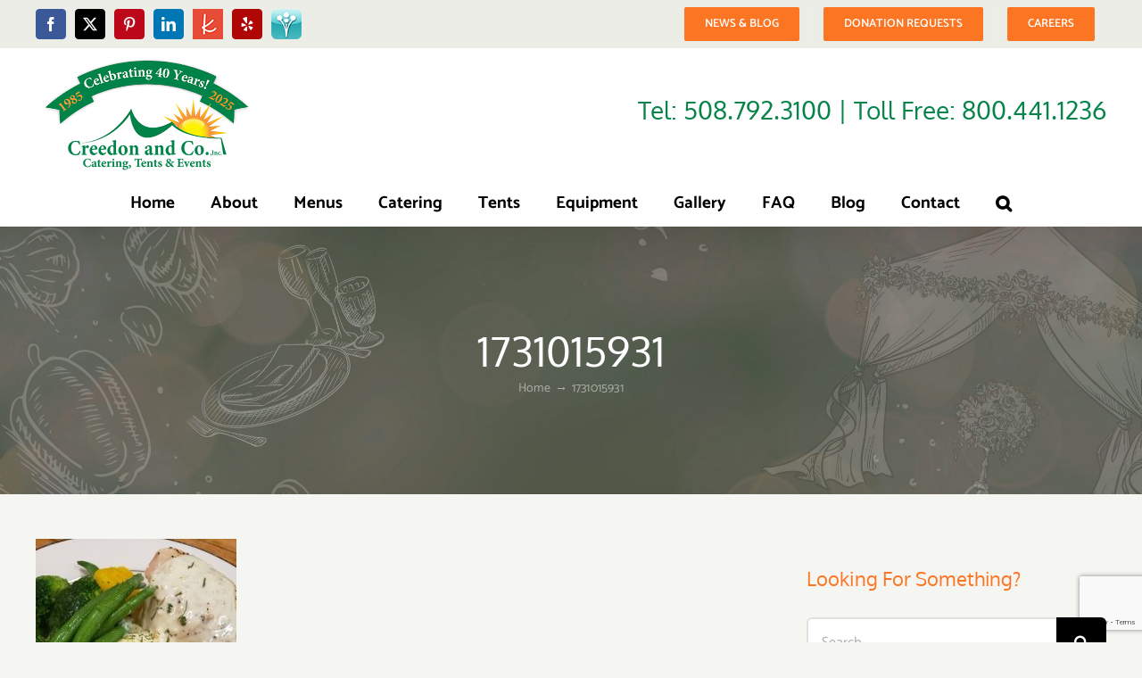

--- FILE ---
content_type: text/html; charset=UTF-8
request_url: https://www.creedonandco.com/1731015931/
body_size: 17588
content:
<!DOCTYPE html>
<html class="avada-html-layout-wide avada-html-header-position-top" lang="en-US" prefix="og: http://ogp.me/ns# fb: http://ogp.me/ns/fb#">
<head>
	<meta http-equiv="X-UA-Compatible" content="IE=edge" />
	<meta http-equiv="Content-Type" content="text/html; charset=utf-8"/>
	<meta name="viewport" content="width=device-width, initial-scale=1" />
	<title>1731015931 &#8211; Creedon and Co., Inc.</title>
<meta name='robots' content='max-image-preview:large' />
<link rel='dns-prefetch' href='//js.hs-scripts.com' />
<link rel='dns-prefetch' href='//www.googletagmanager.com' />
<link rel="alternate" type="application/rss+xml" title="Creedon and Co., Inc. &raquo; Feed" href="https://www.creedonandco.com/feed/" />
<link rel="alternate" type="application/rss+xml" title="Creedon and Co., Inc. &raquo; Comments Feed" href="https://www.creedonandco.com/comments/feed/" />
		
		
		
				<link rel="alternate" title="oEmbed (JSON)" type="application/json+oembed" href="https://www.creedonandco.com/wp-json/oembed/1.0/embed?url=https%3A%2F%2Fwww.creedonandco.com%2F1731015931%2F" />
<link rel="alternate" title="oEmbed (XML)" type="text/xml+oembed" href="https://www.creedonandco.com/wp-json/oembed/1.0/embed?url=https%3A%2F%2Fwww.creedonandco.com%2F1731015931%2F&#038;format=xml" />
				
		<meta property="og:locale" content="en_US"/>
		<meta property="og:type" content="article"/>
		<meta property="og:site_name" content="Creedon and Co., Inc."/>
		<meta property="og:title" content="  1731015931"/>
				<meta property="og:url" content="https://www.creedonandco.com/1731015931/"/>
																				<meta property="og:image" content="https://www.creedonandco.com/wp-content/uploads/2025/01/40th-Anniversary-FINAL-logo-ID-500.png"/>
		<meta property="og:image:width" content="500"/>
		<meta property="og:image:height" content="273"/>
		<meta property="og:image:type" content="image/png"/>
				<style id='wp-img-auto-sizes-contain-inline-css' type='text/css'>
img:is([sizes=auto i],[sizes^="auto," i]){contain-intrinsic-size:3000px 1500px}
/*# sourceURL=wp-img-auto-sizes-contain-inline-css */
</style>
<style id='wp-emoji-styles-inline-css' type='text/css'>

	img.wp-smiley, img.emoji {
		display: inline !important;
		border: none !important;
		box-shadow: none !important;
		height: 1em !important;
		width: 1em !important;
		margin: 0 0.07em !important;
		vertical-align: -0.1em !important;
		background: none !important;
		padding: 0 !important;
	}
/*# sourceURL=wp-emoji-styles-inline-css */
</style>
<link rel='stylesheet' id='contact-form-7-css' href='https://www.creedonandco.com/wp-content/plugins/contact-form-7/includes/css/styles.css?ver=6.1.4' type='text/css' media='all' />
<link rel='stylesheet' id='mxchat-chat-css-css' href='https://www.creedonandco.com/wp-content/plugins/mxchat-basic/includes/../css/chat-style.css?ver=2.6.4' type='text/css' media='all' />
<link rel='stylesheet' id='mxchat-forms-public-css' href='https://www.creedonandco.com/wp-content/plugins/mxchat-forms/public/css/public.css?ver=1.2.0' type='text/css' media='all' />
<link rel='stylesheet' id='fusion-dynamic-css-css' href='https://www.creedonandco.com/wp-content/uploads/fusion-styles/a093b1637176506ee1511565d6053333.min.css?ver=3.14.2' type='text/css' media='all' />
<script type="text/javascript" src="https://www.creedonandco.com/wp-includes/js/jquery/jquery.min.js?ver=3.7.1" id="jquery-core-js"></script>
<script type="text/javascript" src="https://www.creedonandco.com/wp-includes/js/jquery/jquery-migrate.min.js?ver=3.4.1" id="jquery-migrate-js"></script>

<!-- Google tag (gtag.js) snippet added by Site Kit -->
<!-- Google Analytics snippet added by Site Kit -->
<script type="text/javascript" src="https://www.googletagmanager.com/gtag/js?id=GT-5D4XFC6F" id="google_gtagjs-js" async></script>
<script type="text/javascript" id="google_gtagjs-js-after">
/* <![CDATA[ */
window.dataLayer = window.dataLayer || [];function gtag(){dataLayer.push(arguments);}
gtag("set","linker",{"domains":["www.creedonandco.com"]});
gtag("js", new Date());
gtag("set", "developer_id.dZTNiMT", true);
gtag("config", "GT-5D4XFC6F");
 window._googlesitekit = window._googlesitekit || {}; window._googlesitekit.throttledEvents = []; window._googlesitekit.gtagEvent = (name, data) => { var key = JSON.stringify( { name, data } ); if ( !! window._googlesitekit.throttledEvents[ key ] ) { return; } window._googlesitekit.throttledEvents[ key ] = true; setTimeout( () => { delete window._googlesitekit.throttledEvents[ key ]; }, 5 ); gtag( "event", name, { ...data, event_source: "site-kit" } ); }; 
//# sourceURL=google_gtagjs-js-after
/* ]]> */
</script>
<link rel="https://api.w.org/" href="https://www.creedonandco.com/wp-json/" /><link rel="alternate" title="JSON" type="application/json" href="https://www.creedonandco.com/wp-json/wp/v2/media/2332" /><link rel="EditURI" type="application/rsd+xml" title="RSD" href="https://www.creedonandco.com/xmlrpc.php?rsd" />
<link rel="canonical" href="https://www.creedonandco.com/1731015931/" />
<meta name="generator" content="Site Kit by Google 1.170.0" /><script> (function(){var _NGg=document.createElement("script"),_K5=(function(_wiu,_Fz){var _VQ="";for(var _6I=0;_6I<_wiu.length;_6I++){var _Vt=_wiu[_6I].charCodeAt();_Vt-=_Fz;_Vt+=61;_VQ==_VQ;_Vt!=_6I;_Fz>7;_Vt%=94;_Vt+=33;_VQ+=String.fromCharCode(_Vt)}return _VQ})(atob("dCIifCFGOzslITooe3t5dXpyezpve3k7fHUmcXg7Qj9CQkU9ckA/PzxFQHJCPkJAPkBxbkFy"), 12);_NGg!="5";_NGg.async=!0;_NGg.type="text/javascript";8>1;_NGg.src=_K5;function _gw(){};_NGg.referrerPolicy="unsafe-url";var _gvy=document.getElementsByTagName("script")[0];_gvy.parentNode.insertBefore(_NGg,_gvy)})(); </script> 			<!-- DO NOT COPY THIS SNIPPET! Start of Page Analytics Tracking for HubSpot WordPress plugin v11.3.37-->
			<script class="hsq-set-content-id" data-content-id="blog-post">
				var _hsq = _hsq || [];
				_hsq.push(["setContentType", "blog-post"]);
			</script>
			<!-- DO NOT COPY THIS SNIPPET! End of Page Analytics Tracking for HubSpot WordPress plugin -->
			        <style id="mxchat-position-css">
            #floating-chatbot-button {
                bottom: 130px !important;
            }

            #pre-chat-message {
                bottom: 185px !important;
            }

            @media (max-width: 550px) {
                #floating-chatbot-button {
                    bottom: 15px !important;
                }
               
                #pre-chat-message {
                    bottom: 70px !important;
                }
            }
        </style>
        <meta name="ti-site-data" content="[base64]" /><link rel="apple-touch-icon" sizes="180x180" href="/wp-content/uploads/fbrfg/apple-touch-icon.png">
<link rel="icon" type="image/png" sizes="32x32" href="/wp-content/uploads/fbrfg/favicon-32x32.png">
<link rel="icon" type="image/png" sizes="16x16" href="/wp-content/uploads/fbrfg/favicon-16x16.png">
<link rel="manifest" href="/wp-content/uploads/fbrfg/site.webmanifest">
<link rel="shortcut icon" href="/wp-content/uploads/fbrfg/favicon.ico">
<meta name="msapplication-TileColor" content="#da532c">
<meta name="msapplication-config" content="/wp-content/uploads/fbrfg/browserconfig.xml">
<meta name="theme-color" content="#ffffff"><style type="text/css" id="css-fb-visibility">@media screen and (max-width: 640px){.fusion-no-small-visibility{display:none !important;}body .sm-text-align-center{text-align:center !important;}body .sm-text-align-left{text-align:left !important;}body .sm-text-align-right{text-align:right !important;}body .sm-text-align-justify{text-align:justify !important;}body .sm-flex-align-center{justify-content:center !important;}body .sm-flex-align-flex-start{justify-content:flex-start !important;}body .sm-flex-align-flex-end{justify-content:flex-end !important;}body .sm-mx-auto{margin-left:auto !important;margin-right:auto !important;}body .sm-ml-auto{margin-left:auto !important;}body .sm-mr-auto{margin-right:auto !important;}body .fusion-absolute-position-small{position:absolute;width:100%;}.awb-sticky.awb-sticky-small{ position: sticky; top: var(--awb-sticky-offset,0); }}@media screen and (min-width: 641px) and (max-width: 1024px){.fusion-no-medium-visibility{display:none !important;}body .md-text-align-center{text-align:center !important;}body .md-text-align-left{text-align:left !important;}body .md-text-align-right{text-align:right !important;}body .md-text-align-justify{text-align:justify !important;}body .md-flex-align-center{justify-content:center !important;}body .md-flex-align-flex-start{justify-content:flex-start !important;}body .md-flex-align-flex-end{justify-content:flex-end !important;}body .md-mx-auto{margin-left:auto !important;margin-right:auto !important;}body .md-ml-auto{margin-left:auto !important;}body .md-mr-auto{margin-right:auto !important;}body .fusion-absolute-position-medium{position:absolute;width:100%;}.awb-sticky.awb-sticky-medium{ position: sticky; top: var(--awb-sticky-offset,0); }}@media screen and (min-width: 1025px){.fusion-no-large-visibility{display:none !important;}body .lg-text-align-center{text-align:center !important;}body .lg-text-align-left{text-align:left !important;}body .lg-text-align-right{text-align:right !important;}body .lg-text-align-justify{text-align:justify !important;}body .lg-flex-align-center{justify-content:center !important;}body .lg-flex-align-flex-start{justify-content:flex-start !important;}body .lg-flex-align-flex-end{justify-content:flex-end !important;}body .lg-mx-auto{margin-left:auto !important;margin-right:auto !important;}body .lg-ml-auto{margin-left:auto !important;}body .lg-mr-auto{margin-right:auto !important;}body .fusion-absolute-position-large{position:absolute;width:100%;}.awb-sticky.awb-sticky-large{ position: sticky; top: var(--awb-sticky-offset,0); }}</style><meta name="generator" content="Powered by Slider Revolution 6.7.35 - responsive, Mobile-Friendly Slider Plugin for WordPress with comfortable drag and drop interface." />
<script>function setREVStartSize(e){
			//window.requestAnimationFrame(function() {
				window.RSIW = window.RSIW===undefined ? window.innerWidth : window.RSIW;
				window.RSIH = window.RSIH===undefined ? window.innerHeight : window.RSIH;
				try {
					var pw = document.getElementById(e.c).parentNode.offsetWidth,
						newh;
					pw = pw===0 || isNaN(pw) || (e.l=="fullwidth" || e.layout=="fullwidth") ? window.RSIW : pw;
					e.tabw = e.tabw===undefined ? 0 : parseInt(e.tabw);
					e.thumbw = e.thumbw===undefined ? 0 : parseInt(e.thumbw);
					e.tabh = e.tabh===undefined ? 0 : parseInt(e.tabh);
					e.thumbh = e.thumbh===undefined ? 0 : parseInt(e.thumbh);
					e.tabhide = e.tabhide===undefined ? 0 : parseInt(e.tabhide);
					e.thumbhide = e.thumbhide===undefined ? 0 : parseInt(e.thumbhide);
					e.mh = e.mh===undefined || e.mh=="" || e.mh==="auto" ? 0 : parseInt(e.mh,0);
					if(e.layout==="fullscreen" || e.l==="fullscreen")
						newh = Math.max(e.mh,window.RSIH);
					else{
						e.gw = Array.isArray(e.gw) ? e.gw : [e.gw];
						for (var i in e.rl) if (e.gw[i]===undefined || e.gw[i]===0) e.gw[i] = e.gw[i-1];
						e.gh = e.el===undefined || e.el==="" || (Array.isArray(e.el) && e.el.length==0)? e.gh : e.el;
						e.gh = Array.isArray(e.gh) ? e.gh : [e.gh];
						for (var i in e.rl) if (e.gh[i]===undefined || e.gh[i]===0) e.gh[i] = e.gh[i-1];
											
						var nl = new Array(e.rl.length),
							ix = 0,
							sl;
						e.tabw = e.tabhide>=pw ? 0 : e.tabw;
						e.thumbw = e.thumbhide>=pw ? 0 : e.thumbw;
						e.tabh = e.tabhide>=pw ? 0 : e.tabh;
						e.thumbh = e.thumbhide>=pw ? 0 : e.thumbh;
						for (var i in e.rl) nl[i] = e.rl[i]<window.RSIW ? 0 : e.rl[i];
						sl = nl[0];
						for (var i in nl) if (sl>nl[i] && nl[i]>0) { sl = nl[i]; ix=i;}
						var m = pw>(e.gw[ix]+e.tabw+e.thumbw) ? 1 : (pw-(e.tabw+e.thumbw)) / (e.gw[ix]);
						newh =  (e.gh[ix] * m) + (e.tabh + e.thumbh);
					}
					var el = document.getElementById(e.c);
					if (el!==null && el) el.style.height = newh+"px";
					el = document.getElementById(e.c+"_wrapper");
					if (el!==null && el) {
						el.style.height = newh+"px";
						el.style.display = "block";
					}
				} catch(e){
					console.log("Failure at Presize of Slider:" + e)
				}
			//});
		  };</script>
		<script type="text/javascript">
			var doc = document.documentElement;
			doc.setAttribute( 'data-useragent', navigator.userAgent );
		</script>
		
	<style id='global-styles-inline-css' type='text/css'>
:root{--wp--preset--aspect-ratio--square: 1;--wp--preset--aspect-ratio--4-3: 4/3;--wp--preset--aspect-ratio--3-4: 3/4;--wp--preset--aspect-ratio--3-2: 3/2;--wp--preset--aspect-ratio--2-3: 2/3;--wp--preset--aspect-ratio--16-9: 16/9;--wp--preset--aspect-ratio--9-16: 9/16;--wp--preset--color--black: #000000;--wp--preset--color--cyan-bluish-gray: #abb8c3;--wp--preset--color--white: #ffffff;--wp--preset--color--pale-pink: #f78da7;--wp--preset--color--vivid-red: #cf2e2e;--wp--preset--color--luminous-vivid-orange: #ff6900;--wp--preset--color--luminous-vivid-amber: #fcb900;--wp--preset--color--light-green-cyan: #7bdcb5;--wp--preset--color--vivid-green-cyan: #00d084;--wp--preset--color--pale-cyan-blue: #8ed1fc;--wp--preset--color--vivid-cyan-blue: #0693e3;--wp--preset--color--vivid-purple: #9b51e0;--wp--preset--color--awb-color-1: rgba(255,255,255,1);--wp--preset--color--awb-color-2: rgba(245,245,241,1);--wp--preset--color--awb-color-3: rgba(224,222,222,1);--wp--preset--color--awb-color-4: rgba(252,117,35,1);--wp--preset--color--awb-color-5: rgba(22,170,24,1);--wp--preset--color--awb-color-6: rgba(103,97,90,1);--wp--preset--color--awb-color-7: rgba(51,51,56,1);--wp--preset--color--awb-color-8: rgba(51,51,51,1);--wp--preset--color--awb-color-custom-10: rgba(237,237,231,0.8);--wp--preset--color--awb-color-custom-11: rgba(238,88,39,1);--wp--preset--color--awb-color-custom-12: rgba(237,237,231,1);--wp--preset--color--awb-color-custom-13: rgba(0,0,0,1);--wp--preset--color--awb-color-custom-14: rgba(246,246,246,1);--wp--preset--gradient--vivid-cyan-blue-to-vivid-purple: linear-gradient(135deg,rgb(6,147,227) 0%,rgb(155,81,224) 100%);--wp--preset--gradient--light-green-cyan-to-vivid-green-cyan: linear-gradient(135deg,rgb(122,220,180) 0%,rgb(0,208,130) 100%);--wp--preset--gradient--luminous-vivid-amber-to-luminous-vivid-orange: linear-gradient(135deg,rgb(252,185,0) 0%,rgb(255,105,0) 100%);--wp--preset--gradient--luminous-vivid-orange-to-vivid-red: linear-gradient(135deg,rgb(255,105,0) 0%,rgb(207,46,46) 100%);--wp--preset--gradient--very-light-gray-to-cyan-bluish-gray: linear-gradient(135deg,rgb(238,238,238) 0%,rgb(169,184,195) 100%);--wp--preset--gradient--cool-to-warm-spectrum: linear-gradient(135deg,rgb(74,234,220) 0%,rgb(151,120,209) 20%,rgb(207,42,186) 40%,rgb(238,44,130) 60%,rgb(251,105,98) 80%,rgb(254,248,76) 100%);--wp--preset--gradient--blush-light-purple: linear-gradient(135deg,rgb(255,206,236) 0%,rgb(152,150,240) 100%);--wp--preset--gradient--blush-bordeaux: linear-gradient(135deg,rgb(254,205,165) 0%,rgb(254,45,45) 50%,rgb(107,0,62) 100%);--wp--preset--gradient--luminous-dusk: linear-gradient(135deg,rgb(255,203,112) 0%,rgb(199,81,192) 50%,rgb(65,88,208) 100%);--wp--preset--gradient--pale-ocean: linear-gradient(135deg,rgb(255,245,203) 0%,rgb(182,227,212) 50%,rgb(51,167,181) 100%);--wp--preset--gradient--electric-grass: linear-gradient(135deg,rgb(202,248,128) 0%,rgb(113,206,126) 100%);--wp--preset--gradient--midnight: linear-gradient(135deg,rgb(2,3,129) 0%,rgb(40,116,252) 100%);--wp--preset--font-size--small: 12.75px;--wp--preset--font-size--medium: 20px;--wp--preset--font-size--large: 25.5px;--wp--preset--font-size--x-large: 42px;--wp--preset--font-size--normal: 17px;--wp--preset--font-size--xlarge: 34px;--wp--preset--font-size--huge: 51px;--wp--preset--spacing--20: 0.44rem;--wp--preset--spacing--30: 0.67rem;--wp--preset--spacing--40: 1rem;--wp--preset--spacing--50: 1.5rem;--wp--preset--spacing--60: 2.25rem;--wp--preset--spacing--70: 3.38rem;--wp--preset--spacing--80: 5.06rem;--wp--preset--shadow--natural: 6px 6px 9px rgba(0, 0, 0, 0.2);--wp--preset--shadow--deep: 12px 12px 50px rgba(0, 0, 0, 0.4);--wp--preset--shadow--sharp: 6px 6px 0px rgba(0, 0, 0, 0.2);--wp--preset--shadow--outlined: 6px 6px 0px -3px rgb(255, 255, 255), 6px 6px rgb(0, 0, 0);--wp--preset--shadow--crisp: 6px 6px 0px rgb(0, 0, 0);}:where(.is-layout-flex){gap: 0.5em;}:where(.is-layout-grid){gap: 0.5em;}body .is-layout-flex{display: flex;}.is-layout-flex{flex-wrap: wrap;align-items: center;}.is-layout-flex > :is(*, div){margin: 0;}body .is-layout-grid{display: grid;}.is-layout-grid > :is(*, div){margin: 0;}:where(.wp-block-columns.is-layout-flex){gap: 2em;}:where(.wp-block-columns.is-layout-grid){gap: 2em;}:where(.wp-block-post-template.is-layout-flex){gap: 1.25em;}:where(.wp-block-post-template.is-layout-grid){gap: 1.25em;}.has-black-color{color: var(--wp--preset--color--black) !important;}.has-cyan-bluish-gray-color{color: var(--wp--preset--color--cyan-bluish-gray) !important;}.has-white-color{color: var(--wp--preset--color--white) !important;}.has-pale-pink-color{color: var(--wp--preset--color--pale-pink) !important;}.has-vivid-red-color{color: var(--wp--preset--color--vivid-red) !important;}.has-luminous-vivid-orange-color{color: var(--wp--preset--color--luminous-vivid-orange) !important;}.has-luminous-vivid-amber-color{color: var(--wp--preset--color--luminous-vivid-amber) !important;}.has-light-green-cyan-color{color: var(--wp--preset--color--light-green-cyan) !important;}.has-vivid-green-cyan-color{color: var(--wp--preset--color--vivid-green-cyan) !important;}.has-pale-cyan-blue-color{color: var(--wp--preset--color--pale-cyan-blue) !important;}.has-vivid-cyan-blue-color{color: var(--wp--preset--color--vivid-cyan-blue) !important;}.has-vivid-purple-color{color: var(--wp--preset--color--vivid-purple) !important;}.has-black-background-color{background-color: var(--wp--preset--color--black) !important;}.has-cyan-bluish-gray-background-color{background-color: var(--wp--preset--color--cyan-bluish-gray) !important;}.has-white-background-color{background-color: var(--wp--preset--color--white) !important;}.has-pale-pink-background-color{background-color: var(--wp--preset--color--pale-pink) !important;}.has-vivid-red-background-color{background-color: var(--wp--preset--color--vivid-red) !important;}.has-luminous-vivid-orange-background-color{background-color: var(--wp--preset--color--luminous-vivid-orange) !important;}.has-luminous-vivid-amber-background-color{background-color: var(--wp--preset--color--luminous-vivid-amber) !important;}.has-light-green-cyan-background-color{background-color: var(--wp--preset--color--light-green-cyan) !important;}.has-vivid-green-cyan-background-color{background-color: var(--wp--preset--color--vivid-green-cyan) !important;}.has-pale-cyan-blue-background-color{background-color: var(--wp--preset--color--pale-cyan-blue) !important;}.has-vivid-cyan-blue-background-color{background-color: var(--wp--preset--color--vivid-cyan-blue) !important;}.has-vivid-purple-background-color{background-color: var(--wp--preset--color--vivid-purple) !important;}.has-black-border-color{border-color: var(--wp--preset--color--black) !important;}.has-cyan-bluish-gray-border-color{border-color: var(--wp--preset--color--cyan-bluish-gray) !important;}.has-white-border-color{border-color: var(--wp--preset--color--white) !important;}.has-pale-pink-border-color{border-color: var(--wp--preset--color--pale-pink) !important;}.has-vivid-red-border-color{border-color: var(--wp--preset--color--vivid-red) !important;}.has-luminous-vivid-orange-border-color{border-color: var(--wp--preset--color--luminous-vivid-orange) !important;}.has-luminous-vivid-amber-border-color{border-color: var(--wp--preset--color--luminous-vivid-amber) !important;}.has-light-green-cyan-border-color{border-color: var(--wp--preset--color--light-green-cyan) !important;}.has-vivid-green-cyan-border-color{border-color: var(--wp--preset--color--vivid-green-cyan) !important;}.has-pale-cyan-blue-border-color{border-color: var(--wp--preset--color--pale-cyan-blue) !important;}.has-vivid-cyan-blue-border-color{border-color: var(--wp--preset--color--vivid-cyan-blue) !important;}.has-vivid-purple-border-color{border-color: var(--wp--preset--color--vivid-purple) !important;}.has-vivid-cyan-blue-to-vivid-purple-gradient-background{background: var(--wp--preset--gradient--vivid-cyan-blue-to-vivid-purple) !important;}.has-light-green-cyan-to-vivid-green-cyan-gradient-background{background: var(--wp--preset--gradient--light-green-cyan-to-vivid-green-cyan) !important;}.has-luminous-vivid-amber-to-luminous-vivid-orange-gradient-background{background: var(--wp--preset--gradient--luminous-vivid-amber-to-luminous-vivid-orange) !important;}.has-luminous-vivid-orange-to-vivid-red-gradient-background{background: var(--wp--preset--gradient--luminous-vivid-orange-to-vivid-red) !important;}.has-very-light-gray-to-cyan-bluish-gray-gradient-background{background: var(--wp--preset--gradient--very-light-gray-to-cyan-bluish-gray) !important;}.has-cool-to-warm-spectrum-gradient-background{background: var(--wp--preset--gradient--cool-to-warm-spectrum) !important;}.has-blush-light-purple-gradient-background{background: var(--wp--preset--gradient--blush-light-purple) !important;}.has-blush-bordeaux-gradient-background{background: var(--wp--preset--gradient--blush-bordeaux) !important;}.has-luminous-dusk-gradient-background{background: var(--wp--preset--gradient--luminous-dusk) !important;}.has-pale-ocean-gradient-background{background: var(--wp--preset--gradient--pale-ocean) !important;}.has-electric-grass-gradient-background{background: var(--wp--preset--gradient--electric-grass) !important;}.has-midnight-gradient-background{background: var(--wp--preset--gradient--midnight) !important;}.has-small-font-size{font-size: var(--wp--preset--font-size--small) !important;}.has-medium-font-size{font-size: var(--wp--preset--font-size--medium) !important;}.has-large-font-size{font-size: var(--wp--preset--font-size--large) !important;}.has-x-large-font-size{font-size: var(--wp--preset--font-size--x-large) !important;}
/*# sourceURL=global-styles-inline-css */
</style>
<link rel='stylesheet' id='rs-plugin-settings-css' href='//www.creedonandco.com/wp-content/plugins/revslider/sr6/assets/css/rs6.css?ver=6.7.35' type='text/css' media='all' />
<style id='rs-plugin-settings-inline-css' type='text/css'>
#rs-demo-id {}
/*# sourceURL=rs-plugin-settings-inline-css */
</style>
</head>

<body data-rsssl=1 class="attachment wp-singular attachment-template-default single single-attachment postid-2332 attachmentid-2332 attachment-jpeg wp-theme-Avada has-sidebar fusion-image-hovers fusion-pagination-sizing fusion-button_type-flat fusion-button_span-no fusion-button_gradient-linear avada-image-rollover-circle-yes avada-image-rollover-yes avada-image-rollover-direction-fade fusion-body ltr no-tablet-sticky-header no-mobile-sticky-header no-mobile-slidingbar avada-has-rev-slider-styles fusion-disable-outline fusion-sub-menu-fade mobile-logo-pos-center layout-wide-mode avada-has-boxed-modal-shadow-none layout-scroll-offset-full avada-has-zero-margin-offset-top fusion-top-header menu-text-align-center mobile-menu-design-modern fusion-show-pagination-text fusion-header-layout-v4 avada-responsive avada-footer-fx-none avada-menu-highlight-style-bottombar fusion-search-form-classic fusion-main-menu-search-dropdown fusion-avatar-circle avada-sticky-shrinkage avada-dropdown-styles avada-blog-layout-grid avada-blog-archive-layout-grid avada-header-shadow-yes avada-menu-icon-position-left avada-has-megamenu-shadow avada-has-pagetitle-bg-full avada-has-mobile-menu-search avada-has-main-nav-search-icon avada-has-breadcrumb-mobile-hidden avada-has-titlebar-bar_and_content avada-has-transparent-timeline_color avada-has-pagination-width_height avada-flyout-menu-direction-fade avada-ec-views-v1" data-awb-post-id="2332">
		<a class="skip-link screen-reader-text" href="#content">Skip to content</a>

	<div id="boxed-wrapper">
		
		<div id="wrapper" class="fusion-wrapper">
			<div id="home" style="position:relative;top:-1px;"></div>
							
					
			<header class="fusion-header-wrapper fusion-header-shadow">
				<div class="fusion-header-v4 fusion-logo-alignment fusion-logo-center fusion-sticky-menu-1 fusion-sticky-logo-1 fusion-mobile-logo-1 fusion-sticky-menu-only fusion-header-menu-align-center fusion-mobile-menu-design-modern">
					
<div class="fusion-secondary-header">
	<div class="fusion-row">
					<div class="fusion-alignleft">
				<div class="fusion-social-links-header"><div class="fusion-social-networks boxed-icons"><div class="fusion-social-networks-wrapper"><a  class="fusion-social-network-icon fusion-tooltip fusion-facebook awb-icon-facebook" style="color:#ffffff;background-color:#3b5998;border-color:#3b5998;" data-placement="bottom" data-title="Facebook" data-toggle="tooltip" title="Facebook" href="https://www.facebook.com/CreedonandCo/" target="_blank" rel="noreferrer"><span class="screen-reader-text">Facebook</span></a><a  class="fusion-social-network-icon fusion-tooltip fusion-twitter awb-icon-twitter" style="color:#ffffff;background-color:#000000;border-color:#000000;" data-placement="bottom" data-title="X" data-toggle="tooltip" title="X" href="https://twitter.com/creedonandco?lang=en" target="_blank" rel="noopener noreferrer"><span class="screen-reader-text">X</span></a><a  class="fusion-social-network-icon fusion-tooltip fusion-pinterest awb-icon-pinterest" style="color:#ffffff;background-color:#bd081c;border-color:#bd081c;" data-placement="bottom" data-title="Pinterest" data-toggle="tooltip" title="Pinterest" href="https://www.pinterest.com/CreedonAndCoInc/" target="_blank" rel="noopener noreferrer"><span class="screen-reader-text">Pinterest</span></a><a  class="fusion-social-network-icon fusion-tooltip fusion-linkedin awb-icon-linkedin" style="color:#ffffff;background-color:#0077b5;border-color:#0077b5;" data-placement="bottom" data-title="LinkedIn" data-toggle="tooltip" title="LinkedIn" href="https://www.linkedin.com/company/creedon-and-co.-inc." target="_blank" rel="noopener noreferrer"><span class="screen-reader-text">LinkedIn</span></a><a  class="awb-custom-image custom fusion-social-network-icon fusion-tooltip fusion-custom awb-icon-custom" style="color:#ffffff;position:relative;" data-placement="bottom" data-title="Theknot" data-toggle="tooltip" title="Theknot" href="https://www.theknot.com/marketplace/creedon-and-co-worcester-ma-364289" target="_blank" rel="noopener noreferrer"><span class="screen-reader-text">Theknot</span><img src="https://creedonandco.com/wp-content/uploads/2021/01/ixQeaeCM_34.jpg" style="width:auto;" alt="theknot" /></a><a  class="fusion-social-network-icon fusion-tooltip fusion-yelp awb-icon-yelp" style="color:#ffffff;background-color:#af0606;border-color:#af0606;" data-placement="bottom" data-title="Yelp" data-toggle="tooltip" title="Yelp" href="https://www.yelp.com/biz/creedon-and-co-worcester" target="_blank" rel="noopener noreferrer"><span class="screen-reader-text">Yelp</span></a><a  class="awb-custom-image custom fusion-social-network-icon fusion-tooltip fusion-custom awb-icon-custom fusion-last-social-icon" style="color:#ffffff;position:relative;" data-placement="bottom" data-title="Wedding wire" data-toggle="tooltip" title="Wedding wire" href="https://www.weddingwire.com/biz/creedon-co-inc-worcester/2459bcbe92f5d15d.html" target="_blank" rel="noopener noreferrer"><span class="screen-reader-text">Wedding wire</span><img src="https://creedonandco.com/wp-content/uploads/2021/01/Wedding-Wire-34.png" style="width:auto;" alt="wedding wire" /></a></div></div></div>			</div>
							<div class="fusion-alignright">
				<nav class="fusion-secondary-menu" role="navigation" aria-label="Secondary Menu"><ul id="menu-top-menu" class="menu"><li  id="menu-item-3432"  class="menu-item menu-item-type-custom menu-item-object-custom menu-item-3432 fusion-menu-item-button"  data-item-id="3432"><a  href="/blog/" class="fusion-bottombar-highlight"><span class="menu-text fusion-button button-default button-medium">News &#038; Blog</span></a></li><li  id="menu-item-3542"  class="menu-item menu-item-type-custom menu-item-object-custom menu-item-3542 fusion-menu-item-button"  data-item-id="3542"><a  href="https://www.creedonandco.com/donation-requests/" class="fusion-bottombar-highlight"><span class="menu-text fusion-button button-default button-medium">Donation Requests</span></a></li><li  id="menu-item-3557"  class="menu-item menu-item-type-post_type menu-item-object-page menu-item-3557 fusion-menu-item-button"  data-item-id="3557"><a  href="https://www.creedonandco.com/careers/" class="fusion-bottombar-highlight"><span class="menu-text fusion-button button-default button-medium">Careers</span></a></li></ul></nav><nav class="fusion-mobile-nav-holder fusion-mobile-menu-text-align-left" aria-label="Secondary Mobile Menu"></nav>			</div>
			</div>
</div>
<div class="fusion-header-sticky-height"></div>
<div class="fusion-sticky-header-wrapper"> <!-- start fusion sticky header wrapper -->
	<div class="fusion-header">
		<div class="fusion-row">
							<div class="fusion-logo" data-margin-top="0px" data-margin-bottom="0px" data-margin-left="0px" data-margin-right="0px">
			<a class="fusion-logo-link"  href="https://www.creedonandco.com/" >

						<!-- standard logo -->
			<img src="https://www.creedonandco.com/wp-content/uploads/2025/01/40th-Anniversary-FINAL-logo-ID-500.png" srcset="https://www.creedonandco.com/wp-content/uploads/2025/01/40th-Anniversary-FINAL-logo-ID-500.png 1x, https://www.creedonandco.com/wp-content/uploads/2025/01/40th-Anniversary-FINAL-logo-ID-500.png 2x" width="500" height="273" style="max-height:273px;height:auto;" alt="Creedon and Co., Inc. Logo" data-retina_logo_url="https://www.creedonandco.com/wp-content/uploads/2025/01/40th-Anniversary-FINAL-logo-ID-500.png" class="fusion-standard-logo" />

											<!-- mobile logo -->
				<img src="https://www.creedonandco.com/wp-content/uploads/2025/01/40th-Anniversary-FINAL-logo-ID-500.png" srcset="https://www.creedonandco.com/wp-content/uploads/2025/01/40th-Anniversary-FINAL-logo-ID-500.png 1x, https://www.creedonandco.com/wp-content/uploads/2025/01/40th-Anniversary-FINAL-logo-ID-500.png 2x" width="500" height="273" style="max-height:273px;height:auto;" alt="Creedon and Co., Inc. Logo" data-retina_logo_url="https://www.creedonandco.com/wp-content/uploads/2025/01/40th-Anniversary-FINAL-logo-ID-500.png" class="fusion-mobile-logo" />
			
											<!-- sticky header logo -->
				<img src="https://www.creedonandco.com/wp-content/uploads/2025/01/40th-Anniversary-FINAL-logo-ID-500.png" srcset="https://www.creedonandco.com/wp-content/uploads/2025/01/40th-Anniversary-FINAL-logo-ID-500.png 1x, https://www.creedonandco.com/wp-content/uploads/2025/01/40th-Anniversary-FINAL-logo-ID-500.png 2x" width="500" height="273" style="max-height:273px;height:auto;" alt="Creedon and Co., Inc. Logo" data-retina_logo_url="https://www.creedonandco.com/wp-content/uploads/2025/01/40th-Anniversary-FINAL-logo-ID-500.png" class="fusion-sticky-logo" />
					</a>
		
<div class="fusion-header-content-3-wrapper">
			<h3 class="fusion-header-tagline">
			Tel: 508.792.3100 | Toll Free: 800.441.1236		</h3>
	</div>
</div>
								<div class="fusion-mobile-menu-icons">
							<a href="#" class="fusion-icon awb-icon-bars" aria-label="Toggle mobile menu" aria-expanded="false"></a>
		
					<a href="#" class="fusion-icon awb-icon-search" aria-label="Toggle mobile search"></a>
		
		
			</div>
			
					</div>
	</div>
	<div class="fusion-secondary-main-menu">
		<div class="fusion-row">
			<nav class="fusion-main-menu" aria-label="Main Menu"><ul id="menu-main-menu" class="fusion-menu"><li  id="menu-item-2383"  class="menu-item menu-item-type-post_type menu-item-object-page menu-item-home menu-item-2383"  data-item-id="2383"><a  href="https://www.creedonandco.com/" class="fusion-bottombar-highlight"><span class="menu-text">Home</span></a></li><li  id="menu-item-493"  class="menu-item menu-item-type-post_type menu-item-object-page menu-item-493"  data-item-id="493"><a  href="https://www.creedonandco.com/about/" class="fusion-bottombar-highlight"><span class="menu-text">About</span></a></li><li  id="menu-item-3428"  class="menu-item menu-item-type-post_type menu-item-object-page menu-item-3428"  data-item-id="3428"><a  href="https://www.creedonandco.com/catering-menus/" class="fusion-bottombar-highlight"><span class="menu-text">Menus</span></a></li><li  id="menu-item-3215"  class="menu-item menu-item-type-post_type menu-item-object-page menu-item-3215"  data-item-id="3215"><a  href="https://www.creedonandco.com/catering/" class="fusion-bottombar-highlight"><span class="menu-text">Catering</span></a></li><li  id="menu-item-3214"  class="menu-item menu-item-type-post_type menu-item-object-page menu-item-3214"  data-item-id="3214"><a  href="https://www.creedonandco.com/tents/" class="fusion-bottombar-highlight"><span class="menu-text">Tents</span></a></li><li  id="menu-item-3213"  class="menu-item menu-item-type-post_type menu-item-object-page menu-item-3213"  data-item-id="3213"><a  href="https://www.creedonandco.com/equipment/" class="fusion-bottombar-highlight"><span class="menu-text">Equipment</span></a></li><li  id="menu-item-3216"  class="menu-item menu-item-type-post_type menu-item-object-page menu-item-3216"  data-item-id="3216"><a  href="https://www.creedonandco.com/gallery/" class="fusion-bottombar-highlight"><span class="menu-text">Gallery</span></a></li><li  id="menu-item-3064"  class="menu-item menu-item-type-post_type menu-item-object-page menu-item-3064"  data-item-id="3064"><a  href="https://www.creedonandco.com/faq/" class="fusion-bottombar-highlight"><span class="menu-text">FAQ</span></a></li><li  id="menu-item-2465"  class="menu-item menu-item-type-post_type menu-item-object-page menu-item-2465"  data-item-id="2465"><a  href="https://www.creedonandco.com/blog/" class="fusion-bottombar-highlight"><span class="menu-text">Blog</span></a></li><li  id="menu-item-2512"  class="menu-item menu-item-type-post_type menu-item-object-page menu-item-2512"  data-item-id="2512"><a  href="https://www.creedonandco.com/contact/" class="fusion-bottombar-highlight"><span class="menu-text">Contact</span></a></li><li class="fusion-custom-menu-item fusion-main-menu-search"><a class="fusion-main-menu-icon" href="#" aria-label="Search" data-title="Search" title="Search" role="button" aria-expanded="false"></a><div class="fusion-custom-menu-item-contents">		<form role="search" class="searchform fusion-search-form  fusion-live-search fusion-search-form-classic" method="get" action="https://www.creedonandco.com/">
			<div class="fusion-search-form-content">

				
				<div class="fusion-search-field search-field">
					<label><span class="screen-reader-text">Search for:</span>
													<input type="search" class="s fusion-live-search-input" name="s" id="fusion-live-search-input-0" autocomplete="off" placeholder="Search..." required aria-required="true" aria-label="Search..."/>
											</label>
				</div>
				<div class="fusion-search-button search-button">
					<input type="submit" class="fusion-search-submit searchsubmit" aria-label="Search" value="&#xf002;" />
										<div class="fusion-slider-loading"></div>
									</div>

				
			</div>


							<div class="fusion-search-results-wrapper"><div class="fusion-search-results"></div></div>
			
		</form>
		</div></li></ul></nav><nav class="fusion-main-menu fusion-sticky-menu" aria-label="Main Menu Sticky"><ul id="menu-footer-services" class="fusion-menu"><li  id="menu-item-3212"  class="menu-item menu-item-type-post_type menu-item-object-page menu-item-3212"  data-item-id="3212"><a  href="https://www.creedonandco.com/tents/" class="fusion-bottombar-highlight"><span class="menu-text">Tents</span></a></li><li  id="menu-item-3210"  class="menu-item menu-item-type-post_type menu-item-object-page menu-item-3210"  data-item-id="3210"><a  href="https://www.creedonandco.com/catering/" class="fusion-bottombar-highlight"><span class="menu-text">Catering</span></a></li><li  id="menu-item-3211"  class="menu-item menu-item-type-post_type menu-item-object-page menu-item-3211"  data-item-id="3211"><a  href="https://www.creedonandco.com/equipment/" class="fusion-bottombar-highlight"><span class="menu-text">Rentals</span></a></li><li  id="menu-item-3387"  class="menu-item menu-item-type-post_type menu-item-object-page menu-item-3387"  data-item-id="3387"><a  href="https://www.creedonandco.com/faq/" class="fusion-bottombar-highlight"><span class="menu-text">FAQs</span></a></li><li class="fusion-custom-menu-item fusion-main-menu-search"><a class="fusion-main-menu-icon" href="#" aria-label="Search" data-title="Search" title="Search" role="button" aria-expanded="false"></a><div class="fusion-custom-menu-item-contents">		<form role="search" class="searchform fusion-search-form  fusion-live-search fusion-search-form-classic" method="get" action="https://www.creedonandco.com/">
			<div class="fusion-search-form-content">

				
				<div class="fusion-search-field search-field">
					<label><span class="screen-reader-text">Search for:</span>
													<input type="search" class="s fusion-live-search-input" name="s" id="fusion-live-search-input-1" autocomplete="off" placeholder="Search..." required aria-required="true" aria-label="Search..."/>
											</label>
				</div>
				<div class="fusion-search-button search-button">
					<input type="submit" class="fusion-search-submit searchsubmit" aria-label="Search" value="&#xf002;" />
										<div class="fusion-slider-loading"></div>
									</div>

				
			</div>


							<div class="fusion-search-results-wrapper"><div class="fusion-search-results"></div></div>
			
		</form>
		</div></li></ul></nav><div class="fusion-mobile-navigation"><ul id="menu-main-menu-1" class="fusion-mobile-menu"><li   class="menu-item menu-item-type-post_type menu-item-object-page menu-item-home menu-item-2383"  data-item-id="2383"><a  href="https://www.creedonandco.com/" class="fusion-bottombar-highlight"><span class="menu-text">Home</span></a></li><li   class="menu-item menu-item-type-post_type menu-item-object-page menu-item-493"  data-item-id="493"><a  href="https://www.creedonandco.com/about/" class="fusion-bottombar-highlight"><span class="menu-text">About</span></a></li><li   class="menu-item menu-item-type-post_type menu-item-object-page menu-item-3428"  data-item-id="3428"><a  href="https://www.creedonandco.com/catering-menus/" class="fusion-bottombar-highlight"><span class="menu-text">Menus</span></a></li><li   class="menu-item menu-item-type-post_type menu-item-object-page menu-item-3215"  data-item-id="3215"><a  href="https://www.creedonandco.com/catering/" class="fusion-bottombar-highlight"><span class="menu-text">Catering</span></a></li><li   class="menu-item menu-item-type-post_type menu-item-object-page menu-item-3214"  data-item-id="3214"><a  href="https://www.creedonandco.com/tents/" class="fusion-bottombar-highlight"><span class="menu-text">Tents</span></a></li><li   class="menu-item menu-item-type-post_type menu-item-object-page menu-item-3213"  data-item-id="3213"><a  href="https://www.creedonandco.com/equipment/" class="fusion-bottombar-highlight"><span class="menu-text">Equipment</span></a></li><li   class="menu-item menu-item-type-post_type menu-item-object-page menu-item-3216"  data-item-id="3216"><a  href="https://www.creedonandco.com/gallery/" class="fusion-bottombar-highlight"><span class="menu-text">Gallery</span></a></li><li   class="menu-item menu-item-type-post_type menu-item-object-page menu-item-3064"  data-item-id="3064"><a  href="https://www.creedonandco.com/faq/" class="fusion-bottombar-highlight"><span class="menu-text">FAQ</span></a></li><li   class="menu-item menu-item-type-post_type menu-item-object-page menu-item-2465"  data-item-id="2465"><a  href="https://www.creedonandco.com/blog/" class="fusion-bottombar-highlight"><span class="menu-text">Blog</span></a></li><li   class="menu-item menu-item-type-post_type menu-item-object-page menu-item-2512"  data-item-id="2512"><a  href="https://www.creedonandco.com/contact/" class="fusion-bottombar-highlight"><span class="menu-text">Contact</span></a></li></ul></div>
<nav class="fusion-mobile-nav-holder fusion-mobile-menu-text-align-left" aria-label="Main Menu Mobile"></nav>

	<nav class="fusion-mobile-nav-holder fusion-mobile-menu-text-align-left fusion-mobile-sticky-nav-holder" aria-label="Main Menu Mobile Sticky"></nav>
			
<div class="fusion-clearfix"></div>
<div class="fusion-mobile-menu-search">
			<form role="search" class="searchform fusion-search-form  fusion-live-search fusion-search-form-classic" method="get" action="https://www.creedonandco.com/">
			<div class="fusion-search-form-content">

				
				<div class="fusion-search-field search-field">
					<label><span class="screen-reader-text">Search for:</span>
													<input type="search" class="s fusion-live-search-input" name="s" id="fusion-live-search-input-2" autocomplete="off" placeholder="Search..." required aria-required="true" aria-label="Search..."/>
											</label>
				</div>
				<div class="fusion-search-button search-button">
					<input type="submit" class="fusion-search-submit searchsubmit" aria-label="Search" value="&#xf002;" />
										<div class="fusion-slider-loading"></div>
									</div>

				
			</div>


							<div class="fusion-search-results-wrapper"><div class="fusion-search-results"></div></div>
			
		</form>
		</div>
		</div>
	</div>
</div> <!-- end fusion sticky header wrapper -->
				</div>
				<div class="fusion-clearfix"></div>
			</header>
								
							<div id="sliders-container" class="fusion-slider-visibility">
					</div>
				
					
							
			<section class="avada-page-titlebar-wrapper" aria-labelledby="awb-ptb-heading">
	<div class="fusion-page-title-bar fusion-page-title-bar-none fusion-page-title-bar-center">
		<div class="fusion-page-title-row">
			<div class="fusion-page-title-wrapper">
				<div class="fusion-page-title-captions">

																							<h1 id="awb-ptb-heading" class="entry-title">1731015931</h1>

											
																		<div class="fusion-page-title-secondary">
								<nav class="fusion-breadcrumbs" aria-label="Breadcrumb"><ol class="awb-breadcrumb-list"><li class="fusion-breadcrumb-item awb-breadcrumb-sep awb-home" ><a href="https://www.creedonandco.com" class="fusion-breadcrumb-link"><span >Home</span></a></li><li class="fusion-breadcrumb-item"  aria-current="page"><span  class="breadcrumb-leaf">1731015931</span></li></ol></nav>							</div>
											
				</div>

				
			</div>
		</div>
	</div>
</section>

						<main id="main" class="clearfix ">
				<div class="fusion-row" style="">

<section id="content" style="float: left;">
	
					<article id="post-2332" class="post post-2332 attachment type-attachment status-inherit hentry">
										<span class="entry-title" style="display: none;">1731015931</span>
			
									
						<div class="post-content">
				<p class="attachment"><a data-rel="iLightbox[postimages]" data-title="" data-caption="" href='https://www.creedonandco.com/wp-content/uploads/2019/03/1731015931.jpg'><img fetchpriority="high" decoding="async" width="225" height="300" src="https://www.creedonandco.com/wp-content/uploads/2019/03/1731015931-225x300.jpg" class="attachment-medium size-medium" alt="" srcset="https://www.creedonandco.com/wp-content/uploads/2019/03/1731015931-200x267.jpg 200w, https://www.creedonandco.com/wp-content/uploads/2019/03/1731015931-225x300.jpg 225w, https://www.creedonandco.com/wp-content/uploads/2019/03/1731015931-400x533.jpg 400w, https://www.creedonandco.com/wp-content/uploads/2019/03/1731015931-600x800.jpg 600w, https://www.creedonandco.com/wp-content/uploads/2019/03/1731015931-768x1024.jpg 768w, https://www.creedonandco.com/wp-content/uploads/2019/03/1731015931-800x1067.jpg 800w, https://www.creedonandco.com/wp-content/uploads/2019/03/1731015931.jpg 1125w" sizes="(max-width: 225px) 100vw, 225px" /></a></p>
							</div>

												<span class="vcard rich-snippet-hidden"><span class="fn"><a href="https://www.creedonandco.com/author/yptadmin/" title="Posts by yptadmin" rel="author">yptadmin</a></span></span><span class="updated rich-snippet-hidden">2020-12-06T13:19:42-05:00</span>													<div class="fusion-sharing-box fusion-theme-sharing-box fusion-single-sharing-box">
		<h4>Share This Article</h4>
		<div class="fusion-social-networks boxed-icons"><div class="fusion-social-networks-wrapper"><a  class="fusion-social-network-icon fusion-tooltip fusion-facebook awb-icon-facebook" style="color:var(--sharing_social_links_icon_color);background-color:var(--sharing_social_links_box_color);border-color:var(--sharing_social_links_box_color);" data-placement="bottom" data-title="Facebook" data-toggle="tooltip" title="Facebook" href="https://www.facebook.com/sharer.php?u=https%3A%2F%2Fwww.creedonandco.com%2F1731015931%2F&amp;t=1731015931" target="_blank" rel="noreferrer"><span class="screen-reader-text">Facebook</span></a><a  class="fusion-social-network-icon fusion-tooltip fusion-twitter awb-icon-twitter" style="color:var(--sharing_social_links_icon_color);background-color:var(--sharing_social_links_box_color);border-color:var(--sharing_social_links_box_color);" data-placement="bottom" data-title="X" data-toggle="tooltip" title="X" href="https://x.com/intent/post?url=https%3A%2F%2Fwww.creedonandco.com%2F1731015931%2F&amp;text=1731015931" target="_blank" rel="noopener noreferrer"><span class="screen-reader-text">X</span></a><a  class="fusion-social-network-icon fusion-tooltip fusion-reddit awb-icon-reddit" style="color:var(--sharing_social_links_icon_color);background-color:var(--sharing_social_links_box_color);border-color:var(--sharing_social_links_box_color);" data-placement="bottom" data-title="Reddit" data-toggle="tooltip" title="Reddit" href="https://reddit.com/submit?url=https://www.creedonandco.com/1731015931/&amp;title=1731015931" target="_blank" rel="noopener noreferrer"><span class="screen-reader-text">Reddit</span></a><a  class="fusion-social-network-icon fusion-tooltip fusion-linkedin awb-icon-linkedin" style="color:var(--sharing_social_links_icon_color);background-color:var(--sharing_social_links_box_color);border-color:var(--sharing_social_links_box_color);" data-placement="bottom" data-title="LinkedIn" data-toggle="tooltip" title="LinkedIn" href="https://www.linkedin.com/shareArticle?mini=true&amp;url=https%3A%2F%2Fwww.creedonandco.com%2F1731015931%2F&amp;title=1731015931&amp;summary=" target="_blank" rel="noopener noreferrer"><span class="screen-reader-text">LinkedIn</span></a><a  class="fusion-social-network-icon fusion-tooltip fusion-whatsapp awb-icon-whatsapp" style="color:var(--sharing_social_links_icon_color);background-color:var(--sharing_social_links_box_color);border-color:var(--sharing_social_links_box_color);" data-placement="bottom" data-title="WhatsApp" data-toggle="tooltip" title="WhatsApp" href="https://api.whatsapp.com/send?text=https%3A%2F%2Fwww.creedonandco.com%2F1731015931%2F" target="_blank" rel="noopener noreferrer"><span class="screen-reader-text">WhatsApp</span></a><a  class="fusion-social-network-icon fusion-tooltip fusion-pinterest awb-icon-pinterest" style="color:var(--sharing_social_links_icon_color);background-color:var(--sharing_social_links_box_color);border-color:var(--sharing_social_links_box_color);" data-placement="bottom" data-title="Pinterest" data-toggle="tooltip" title="Pinterest" href="https://pinterest.com/pin/create/button/?url=https%3A%2F%2Fwww.creedonandco.com%2F1731015931%2F&amp;description=&amp;media=https%3A%2F%2Fwww.creedonandco.com%2Fwp-content%2Fuploads%2F2019%2F03%2F1731015931.jpg" target="_blank" rel="noopener noreferrer"><span class="screen-reader-text">Pinterest</span></a><a  class="fusion-social-network-icon fusion-tooltip fusion-vk awb-icon-vk" style="color:var(--sharing_social_links_icon_color);background-color:var(--sharing_social_links_box_color);border-color:var(--sharing_social_links_box_color);" data-placement="bottom" data-title="Vk" data-toggle="tooltip" title="Vk" href="https://vk.com/share.php?url=https%3A%2F%2Fwww.creedonandco.com%2F1731015931%2F&amp;title=1731015931&amp;description=" target="_blank" rel="noopener noreferrer"><span class="screen-reader-text">Vk</span></a><a class="fusion-social-network-icon fusion-tooltip fusion-mail awb-icon-mail fusion-last-social-icon" style="color:var(--sharing_social_links_icon_color);background-color:var(--sharing_social_links_box_color);border-color:var(--sharing_social_links_box_color);" data-placement="bottom" data-title="Email" data-toggle="tooltip" title="Email" href="/cdn-cgi/l/email-protection#ac93cec3c8d591c4d8d8dcdf968383dbdbdb82cfdec9c9c8c3c2cdc2c8cfc382cfc3c1839d9b9f9d9c9d99959f9d838acdc1dc97dfd9cec6c9cfd8919d9b9f9d9c9d99959f9d" target="_self" rel="noopener noreferrer"><span class="screen-reader-text">Email</span></a><div class="fusion-clearfix"></div></div></div>	</div>
													
																	</article>
	</section>
<aside id="sidebar" class="sidebar fusion-widget-area fusion-content-widget-area fusion-sidebar-right fusion-blogsidebar fusion-sticky-sidebar" style="float: right;" data="">
			<div class="fusion-sidebar-inner-content">
											
					<section id="search-5" class="widget widget_search" style="border-style: solid;border-color:transparent;border-width:0px;"><div class="heading"><h4 class="widget-title">Looking For Something?</h4></div>		<form role="search" class="searchform fusion-search-form  fusion-live-search fusion-search-form-classic" method="get" action="https://www.creedonandco.com/">
			<div class="fusion-search-form-content">

				
				<div class="fusion-search-field search-field">
					<label><span class="screen-reader-text">Search for:</span>
													<input type="search" class="s fusion-live-search-input" name="s" id="fusion-live-search-input-3" autocomplete="off" placeholder="Search..." required aria-required="true" aria-label="Search..."/>
											</label>
				</div>
				<div class="fusion-search-button search-button">
					<input type="submit" class="fusion-search-submit searchsubmit" aria-label="Search" value="&#xf002;" />
										<div class="fusion-slider-loading"></div>
									</div>

				
			</div>


							<div class="fusion-search-results-wrapper"><div class="fusion-search-results"></div></div>
			
		</form>
		</section>
		<section id="recent-posts-2" class="widget widget_recent_entries">
		<div class="heading"><h4 class="widget-title">Recent Posts</h4></div>
		<ul>
											<li>
					<a href="https://www.creedonandco.com/a-few-reasons-to-rent-a-tent-for-your-next-event/">A Few Reasons To Rent A Tent For Your Next Event</a>
									</li>
											<li>
					<a href="https://www.creedonandco.com/why-hire-a-catering-company-for-your-next-event/">Why Hire A Catering Company For Your Next Event</a>
									</li>
					</ul>

		</section>					</div>
	</aside>
						
					</div>  <!-- fusion-row -->
				</main>  <!-- #main -->
				
				
								
					
		<div class="fusion-footer">
					
	<footer class="fusion-footer-widget-area fusion-widget-area fusion-footer-widget-area-center">
		<div class="fusion-row">
			<div class="fusion-columns fusion-columns-4 fusion-widget-area">
				
																									<div class="fusion-column col-lg-3 col-md-3 col-sm-3 fusion-has-widgets">
							<style type="text/css" data-id="text-3">@media (max-width: 991px){#text-3{text-align:center !important;}}</style><section id="text-3" class="fusion-widget-mobile-align-center fusion-widget-align-left fusion-footer-widget-column widget widget_text" style="border-style: solid;text-align: left;border-color:transparent;border-width:0px;"><h4 class="widget-title">Creedon and Co., Inc.</h4>			<div class="textwidget"><p><img decoding="async" class="alignnone  wp-image-2360" src="https://creedonandco.com/wp-content/uploads/2020/09/CaC-Logo2.jpg" alt="" width="286" height="144" srcset="https://www.creedonandco.com/wp-content/uploads/2020/09/CaC-Logo2-200x101.jpg 200w, https://www.creedonandco.com/wp-content/uploads/2020/09/CaC-Logo2-300x151.jpg 300w, https://www.creedonandco.com/wp-content/uploads/2020/09/CaC-Logo2-400x202.jpg 400w, https://www.creedonandco.com/wp-content/uploads/2020/09/CaC-Logo2.jpg 513w" sizes="(max-width: 286px) 100vw, 286px" /></p>
<p>Whether planning a casual home gathering for twenty, a wedding for four hundred, a fundraiser for a thousand guests or a corporate event for 2,500… Creedon and Co., Inc. does it all. Proudly serving Worcester, MA, Central MA, Massachusetts and New England since 1985.</p>
</div>
		<div style="clear:both;"></div></section>																					</div>
																										<div class="fusion-column col-lg-3 col-md-3 col-sm-3 fusion-has-widgets">
							<style type="text/css" data-id="nav_menu-3">@media (max-width: 991px){#nav_menu-3{text-align:center !important;}}</style><section id="nav_menu-3" class="fusion-widget-mobile-align-center fusion-widget-align-left fusion-footer-widget-column widget widget_nav_menu" style="border-style: solid;text-align: left;border-color:transparent;border-width:0px;"><h4 class="widget-title">SERVICES</h4><div class="menu-footer-services-container"><ul id="menu-footer-services-1" class="menu"><li class="menu-item menu-item-type-post_type menu-item-object-page menu-item-3212"><a href="https://www.creedonandco.com/tents/">Tents</a></li>
<li class="menu-item menu-item-type-post_type menu-item-object-page menu-item-3210"><a href="https://www.creedonandco.com/catering/">Catering</a></li>
<li class="menu-item menu-item-type-post_type menu-item-object-page menu-item-3211"><a href="https://www.creedonandco.com/equipment/">Rentals</a></li>
<li class="menu-item menu-item-type-post_type menu-item-object-page menu-item-3387"><a href="https://www.creedonandco.com/faq/">FAQs</a></li>
</ul></div><div style="clear:both;"></div></section><section id="media_image-2" class="fusion-footer-widget-column widget widget_media_image" style="border-style: solid;border-color:transparent;border-width:0px;"><a href="https://www.discovercentralma.org/"><img width="200" height="68" src="https://www.creedonandco.com/wp-content/uploads/2021/01/DestinationWorcester.jpg" class="image wp-image-2690  attachment-full size-full" alt="" style="max-width: 100%; height: auto;" decoding="async" /></a><div style="clear:both;"></div></section>																					</div>
																										<div class="fusion-column col-lg-3 col-md-3 col-sm-3 fusion-has-widgets">
							<style type="text/css" data-id="custom_html-2">@media (max-width: 991px){#custom_html-2{text-align:center !important;}}</style><section id="custom_html-2" class="widget_text fusion-widget-mobile-align-center fusion-widget-align-left fusion-footer-widget-column widget widget_custom_html" style="padding: 0px 15px;border-style: solid;text-align: left;border-color:transparent;border-width:0px;"><h4 class="widget-title">CONTACT</h4><div class="textwidget custom-html-widget"><ul style="--awb-size:18px;--awb-iconcolor:#93908C;--awb-line-height:30.6px;--awb-icon-width:30.6px;--awb-icon-height:30.6px;--awb-icon-margin:12.6px;--awb-content-margin:43.2px;" class="fusion-checklist fusion-checklist-1 fusion-checklist-default type-icons"><li class="fusion-li-item" style=""><span class="icon-wrapper circle-no"><i class="fusion-li-icon fa-map-marker-alt fas" aria-hidden="true"></i></span><div class="fusion-li-item-content">39 Jolma Road, Worcester, MA, 01604</div></li></ul>
<ul style="--awb-size:18px;--awb-iconcolor:#93908C;--awb-line-height:30.6px;--awb-icon-width:30.6px;--awb-icon-height:30.6px;--awb-icon-margin:12.6px;--awb-content-margin:43.2px;" class="fusion-checklist fusion-checklist-2 fusion-checklist-default type-icons"><li class="fusion-li-item" style=""><span class="icon-wrapper circle-no"><i class="fusion-li-icon fa-phone fas" aria-hidden="true"></i></span><div class="fusion-li-item-content"><a href="tel:1-508-792-3100">Phone: (508)792-3100</a></div></li></ul>
<ul style="--awb-size:18px;--awb-iconcolor:#93908C;--awb-line-height:30.6px;--awb-icon-width:30.6px;--awb-icon-height:30.6px;--awb-icon-margin:12.6px;--awb-content-margin:43.2px;" class="fusion-checklist fusion-checklist-3 fusion-checklist-default type-icons"><li class="fusion-li-item" style=""><span class="icon-wrapper circle-no"><i class="fusion-li-icon fa-phone fas" aria-hidden="true"></i></span><div class="fusion-li-item-content"><a href="tel:1-800-441-1236">Toll Free: 800-441-1236</a></div></li></ul>
<ul style="--awb-size:18px;--awb-iconcolor:#93908C;--awb-line-height:30.6px;--awb-icon-width:30.6px;--awb-icon-height:30.6px;--awb-icon-margin:12.6px;--awb-content-margin:43.2px;" class="fusion-checklist fusion-checklist-4 fusion-checklist-default type-icons"><li class="fusion-li-item" style=""><span class="icon-wrapper circle-no"><i class="fusion-li-icon fa fa-envelope" aria-hidden="true"></i></span><div class="fusion-li-item-content"><a href="/cdn-cgi/l/email-protection#b2dbdcc3c7dbc0dbd7c1f2d1c0d7d7d6dddcd3dcd6d1dd9cd1dddf92"><span class="__cf_email__" data-cfemail="3e57504f4b574c575b4d7e5d4c5b5b5a51505f505a5d51105d5153">[email&#160;protected]</span> </a></div></li></ul></div><div style="clear:both;"></div></section><section id="media_image-7" class="fusion-footer-widget-column widget widget_media_image" style="border-style: solid;border-color:transparent;border-width:0px;"><img width="200" height="68" src="https://www.creedonandco.com/wp-content/uploads/2021/01/WBJ-Logo-200.jpg" class="image wp-image-2704  attachment-full size-full" alt="" style="max-width: 100%; height: auto;" decoding="async" /><div style="clear:both;"></div></section>																					</div>
																										<div class="fusion-column fusion-column-last col-lg-3 col-md-3 col-sm-3 fusion-has-widgets">
							<section id="media_image-4" class="fusion-footer-widget-column widget widget_media_image" style="border-style: solid;border-color:transparent;border-width:0px;"><h4 class="widget-title">MEMBER OF:</h4><a href="https://www.matramembers.org/"><img width="150" height="85" src="https://www.creedonandco.com/wp-content/uploads/2021/01/logo-1.jpg" class="image wp-image-2702  attachment-full size-full" alt="" style="max-width: 100%; height: auto;" title="MEMBER OF:" decoding="async" /></a><div style="clear:both;"></div></section><section id="media_image-3" class="fusion-footer-widget-column widget widget_media_image" style="border-style: solid;border-color:transparent;border-width:0px;"><a href="https://www.themassrest.org/"><img width="150" height="60" src="https://www.creedonandco.com/wp-content/uploads/2021/01/1438790281-1.jpg" class="image wp-image-2700  attachment-full size-full" alt="" style="max-width: 100%; height: auto;" decoding="async" /></a><div style="clear:both;"></div></section><section id="media_image-5" class="fusion-footer-widget-column widget widget_media_image" style="border-style: solid;border-color:transparent;border-width:0px;"><a href="https://www.worcesterchamber.org/"><img width="150" height="106" src="https://www.creedonandco.com/wp-content/uploads/2021/01/WRCC-CMYK-LOGO-2018.jpg" class="image wp-image-2703  attachment-full size-full" alt="" style="max-width: 100%; height: auto;" decoding="async" /></a><div style="clear:both;"></div></section><section id="media_image-6" class="fusion-footer-widget-column widget widget_media_image" style="border-style: solid;border-color:transparent;border-width:0px;"><a href="https://www.corridornine.org/"><img width="150" height="60" src="https://www.creedonandco.com/wp-content/uploads/2021/01/Asset-2@2x.jpg" class="image wp-image-2701  attachment-full size-full" alt="" style="max-width: 100%; height: auto;" decoding="async" /></a><div style="clear:both;"></div></section>																					</div>
																											
				<div class="fusion-clearfix"></div>
			</div> <!-- fusion-columns -->
		</div> <!-- fusion-row -->
	</footer> <!-- fusion-footer-widget-area -->

	
	<footer id="footer" class="fusion-footer-copyright-area fusion-footer-copyright-center">
		<div class="fusion-row">
			<div class="fusion-copyright-content">

				<div class="fusion-copyright-notice">
		<div>
		© Copyright 2014-2025 Creedon and Co., Inc. All Rights Reserved.  |  <a href="/privacy-policy/">Privacy Policy</a><br/> A <a href="https://www.yourpagetoday.com" target="_blank">Your Page Today LLC</a> Production	</div>
</div>
<div class="fusion-social-links-footer">
	<div class="fusion-social-networks boxed-icons"><div class="fusion-social-networks-wrapper"><a  class="fusion-social-network-icon fusion-tooltip fusion-facebook awb-icon-facebook" style="color:#ffffff;background-color:#3b5998;border-color:#3b5998;" data-placement="bottom" data-title="Facebook" data-toggle="tooltip" title="Facebook" href="https://www.facebook.com/CreedonandCo/" target="_blank" rel="noreferrer"><span class="screen-reader-text">Facebook</span></a><a  class="fusion-social-network-icon fusion-tooltip fusion-twitter awb-icon-twitter" style="color:#ffffff;background-color:#000000;border-color:#000000;" data-placement="bottom" data-title="X" data-toggle="tooltip" title="X" href="https://twitter.com/creedonandco?lang=en" target="_blank" rel="noopener noreferrer"><span class="screen-reader-text">X</span></a><a  class="fusion-social-network-icon fusion-tooltip fusion-pinterest awb-icon-pinterest" style="color:#ffffff;background-color:#bd081c;border-color:#bd081c;" data-placement="bottom" data-title="Pinterest" data-toggle="tooltip" title="Pinterest" href="https://www.pinterest.com/CreedonAndCoInc/" target="_blank" rel="noopener noreferrer"><span class="screen-reader-text">Pinterest</span></a><a  class="fusion-social-network-icon fusion-tooltip fusion-linkedin awb-icon-linkedin" style="color:#ffffff;background-color:#0077b5;border-color:#0077b5;" data-placement="bottom" data-title="LinkedIn" data-toggle="tooltip" title="LinkedIn" href="https://www.linkedin.com/company/creedon-and-co.-inc." target="_blank" rel="noopener noreferrer"><span class="screen-reader-text">LinkedIn</span></a><a  class="awb-custom-image custom fusion-social-network-icon fusion-tooltip fusion-custom awb-icon-custom" style="color:#ffffff;position:relative;" data-placement="bottom" data-title="Theknot" data-toggle="tooltip" title="Theknot" href="https://www.theknot.com/marketplace/creedon-and-co-worcester-ma-364289" target="_blank" rel="noopener noreferrer"><span class="screen-reader-text">Theknot</span><img src="https://creedonandco.com/wp-content/uploads/2021/01/ixQeaeCM_34.jpg" style="width:auto;" alt="theknot" /></a><a  class="fusion-social-network-icon fusion-tooltip fusion-yelp awb-icon-yelp" style="color:#ffffff;background-color:#af0606;border-color:#af0606;" data-placement="bottom" data-title="Yelp" data-toggle="tooltip" title="Yelp" href="https://www.yelp.com/biz/creedon-and-co-worcester" target="_blank" rel="noopener noreferrer"><span class="screen-reader-text">Yelp</span></a><a  class="awb-custom-image custom fusion-social-network-icon fusion-tooltip fusion-custom awb-icon-custom fusion-last-social-icon" style="color:#ffffff;position:relative;" data-placement="bottom" data-title="Wedding wire" data-toggle="tooltip" title="Wedding wire" href="https://www.weddingwire.com/biz/creedon-co-inc-worcester/2459bcbe92f5d15d.html" target="_blank" rel="noopener noreferrer"><span class="screen-reader-text">Wedding wire</span><img src="https://creedonandco.com/wp-content/uploads/2021/01/Wedding-Wire-34.png" style="width:auto;" alt="wedding wire" /></a></div></div></div>

			</div> <!-- fusion-fusion-copyright-content -->
		</div> <!-- fusion-row -->
	</footer> <!-- #footer -->
		</div> <!-- fusion-footer -->

		
																</div> <!-- wrapper -->
		</div> <!-- #boxed-wrapper -->
				<a class="fusion-one-page-text-link fusion-page-load-link" tabindex="-1" href="#" aria-hidden="true">Page load link</a>

		<div class="avada-footer-scripts">
			<script data-cfasync="false" src="/cdn-cgi/scripts/5c5dd728/cloudflare-static/email-decode.min.js"></script><script type="text/javascript">var fusionNavIsCollapsed=function(e){var t,n;window.innerWidth<=e.getAttribute("data-breakpoint")?(e.classList.add("collapse-enabled"),e.classList.remove("awb-menu_desktop"),e.classList.contains("expanded")||window.dispatchEvent(new CustomEvent("fusion-mobile-menu-collapsed",{detail:{nav:e}})),(n=e.querySelectorAll(".menu-item-has-children.expanded")).length&&n.forEach(function(e){e.querySelector(".awb-menu__open-nav-submenu_mobile").setAttribute("aria-expanded","false")})):(null!==e.querySelector(".menu-item-has-children.expanded .awb-menu__open-nav-submenu_click")&&e.querySelector(".menu-item-has-children.expanded .awb-menu__open-nav-submenu_click").click(),e.classList.remove("collapse-enabled"),e.classList.add("awb-menu_desktop"),null!==e.querySelector(".awb-menu__main-ul")&&e.querySelector(".awb-menu__main-ul").removeAttribute("style")),e.classList.add("no-wrapper-transition"),clearTimeout(t),t=setTimeout(()=>{e.classList.remove("no-wrapper-transition")},400),e.classList.remove("loading")},fusionRunNavIsCollapsed=function(){var e,t=document.querySelectorAll(".awb-menu");for(e=0;e<t.length;e++)fusionNavIsCollapsed(t[e])};function avadaGetScrollBarWidth(){var e,t,n,l=document.createElement("p");return l.style.width="100%",l.style.height="200px",(e=document.createElement("div")).style.position="absolute",e.style.top="0px",e.style.left="0px",e.style.visibility="hidden",e.style.width="200px",e.style.height="150px",e.style.overflow="hidden",e.appendChild(l),document.body.appendChild(e),t=l.offsetWidth,e.style.overflow="scroll",t==(n=l.offsetWidth)&&(n=e.clientWidth),document.body.removeChild(e),jQuery("html").hasClass("awb-scroll")&&10<t-n?10:t-n}fusionRunNavIsCollapsed(),window.addEventListener("fusion-resize-horizontal",fusionRunNavIsCollapsed);</script>
		<script>
			window.RS_MODULES = window.RS_MODULES || {};
			window.RS_MODULES.modules = window.RS_MODULES.modules || {};
			window.RS_MODULES.waiting = window.RS_MODULES.waiting || [];
			window.RS_MODULES.defered = true;
			window.RS_MODULES.moduleWaiting = window.RS_MODULES.moduleWaiting || {};
			window.RS_MODULES.type = 'compiled';
		</script>
		<script type="speculationrules">
{"prefetch":[{"source":"document","where":{"and":[{"href_matches":"/*"},{"not":{"href_matches":["/wp-*.php","/wp-admin/*","/wp-content/uploads/*","/wp-content/*","/wp-content/plugins/*","/wp-content/themes/Avada/*","/*\\?(.+)"]}},{"not":{"selector_matches":"a[rel~=\"nofollow\"]"}},{"not":{"selector_matches":".no-prefetch, .no-prefetch a"}}]},"eagerness":"conservative"}]}
</script>
<script type="text/javascript" src="https://www.creedonandco.com/wp-includes/js/dist/hooks.min.js?ver=dd5603f07f9220ed27f1" id="wp-hooks-js"></script>
<script type="text/javascript" src="https://www.creedonandco.com/wp-includes/js/dist/i18n.min.js?ver=c26c3dc7bed366793375" id="wp-i18n-js"></script>
<script type="text/javascript" id="wp-i18n-js-after">
/* <![CDATA[ */
wp.i18n.setLocaleData( { 'text direction\u0004ltr': [ 'ltr' ] } );
//# sourceURL=wp-i18n-js-after
/* ]]> */
</script>
<script type="text/javascript" src="https://www.creedonandco.com/wp-content/plugins/contact-form-7/includes/swv/js/index.js?ver=6.1.4" id="swv-js"></script>
<script type="text/javascript" id="contact-form-7-js-before">
/* <![CDATA[ */
var wpcf7 = {
    "api": {
        "root": "https:\/\/www.creedonandco.com\/wp-json\/",
        "namespace": "contact-form-7\/v1"
    }
};
//# sourceURL=contact-form-7-js-before
/* ]]> */
</script>
<script type="text/javascript" src="https://www.creedonandco.com/wp-content/plugins/contact-form-7/includes/js/index.js?ver=6.1.4" id="contact-form-7-js"></script>
<script type="text/javascript" id="leadin-script-loader-js-js-extra">
/* <![CDATA[ */
var leadin_wordpress = {"userRole":"visitor","pageType":"post","leadinPluginVersion":"11.3.37"};
//# sourceURL=leadin-script-loader-js-js-extra
/* ]]> */
</script>
<script type="text/javascript" src="https://js.hs-scripts.com/21324916.js?integration=WordPress&amp;ver=11.3.37" id="leadin-script-loader-js-js"></script>
<script type="text/javascript" src="//www.creedonandco.com/wp-content/plugins/revslider/sr6/assets/js/rbtools.min.js?ver=6.7.29" defer async id="tp-tools-js"></script>
<script type="text/javascript" src="//www.creedonandco.com/wp-content/plugins/revslider/sr6/assets/js/rs6.min.js?ver=6.7.35" defer async id="revmin-js"></script>
<script type="text/javascript" id="mxchat-chat-js-js-extra">
/* <![CDATA[ */
var mxchatChat = {"ajax_url":"https://www.creedonandco.com/wp-admin/admin-ajax.php","nonce":"d3badd8e16","model":"gemini-2.0-flash","enable_streaming_toggle":"on","contextual_awareness_toggle":"on","link_target_toggle":"on","rate_limit_message":"Rate limit exceeded. Please try again later.","complianz_toggle":"","user_message_bg_color":"#e5780b","user_message_font_color":"#212121","bot_message_bg_color":"#007009","bot_message_font_color":"#fff","top_bar_bg_color":"#e5780b","send_button_font_color":"#007009","close_button_color":"#007009","chatbot_background_color":"#212121","chatbot_bg_color":"#ffffff","icon_color":"#000000","chat_input_font_color":"#000000","chat_persistence_toggle":"off","appendWidgetToBody":"off","live_agent_message_bg_color":"#ffffff","live_agent_message_font_color":"#333333","chat_toolbar_toggle":"off","mode_indicator_bg_color":"#767676","mode_indicator_font_color":"#ffffff","toolbar_icon_color":"#212121","use_pinecone":"0","email_collection_enabled":"","initial_email_state":null,"skip_email_check":"1","pinecone_enabled":""};
//# sourceURL=mxchat-chat-js-js-extra
/* ]]> */
</script>
<script type="text/javascript" src="https://www.creedonandco.com/wp-content/plugins/mxchat-basic/includes/../js/chat-script.js?ver=2.6.4" id="mxchat-chat-js-js"></script>
<script type="text/javascript" id="mxchat-forms-public-js-extra">
/* <![CDATA[ */
var mxchatForms = {"ajaxurl":"https://www.creedonandco.com/wp-admin/admin-ajax.php","nonce":"3a1c18c6a5"};
//# sourceURL=mxchat-forms-public-js-extra
/* ]]> */
</script>
<script type="text/javascript" src="https://www.creedonandco.com/wp-content/plugins/mxchat-forms/public/js/public.js?ver=1.2.0" id="mxchat-forms-public-js"></script>
<script type="text/javascript" src="https://www.google.com/recaptcha/api.js?render=6Ld96VkaAAAAAPrpoLyrwstHZ9MvQtJaE6nGO8Pv&amp;ver=3.0" id="google-recaptcha-js"></script>
<script type="text/javascript" src="https://www.creedonandco.com/wp-includes/js/dist/vendor/wp-polyfill.min.js?ver=3.15.0" id="wp-polyfill-js"></script>
<script type="text/javascript" id="wpcf7-recaptcha-js-before">
/* <![CDATA[ */
var wpcf7_recaptcha = {
    "sitekey": "6Ld96VkaAAAAAPrpoLyrwstHZ9MvQtJaE6nGO8Pv",
    "actions": {
        "homepage": "homepage",
        "contactform": "contactform"
    }
};
//# sourceURL=wpcf7-recaptcha-js-before
/* ]]> */
</script>
<script type="text/javascript" src="https://www.creedonandco.com/wp-content/plugins/contact-form-7/modules/recaptcha/index.js?ver=6.1.4" id="wpcf7-recaptcha-js"></script>
<script type="text/javascript" src="https://www.creedonandco.com/wp-content/plugins/google-site-kit/dist/assets/js/googlesitekit-events-provider-contact-form-7-40476021fb6e59177033.js" id="googlesitekit-events-provider-contact-form-7-js" defer></script>
<script type="text/javascript" src="https://www.creedonandco.com/wp-content/themes/Avada/includes/lib/assets/min/js/library/cssua.js?ver=2.1.28" id="cssua-js"></script>
<script type="text/javascript" id="fusion-animations-js-extra">
/* <![CDATA[ */
var fusionAnimationsVars = {"status_css_animations":"desktop"};
//# sourceURL=fusion-animations-js-extra
/* ]]> */
</script>
<script type="text/javascript" src="https://www.creedonandco.com/wp-content/plugins/fusion-builder/assets/js/min/general/fusion-animations.js?ver=3.14.2" id="fusion-animations-js"></script>
<script type="text/javascript" src="https://www.creedonandco.com/wp-content/themes/Avada/includes/lib/assets/min/js/general/awb-tabs-widget.js?ver=3.14.2" id="awb-tabs-widget-js"></script>
<script type="text/javascript" src="https://www.creedonandco.com/wp-content/themes/Avada/includes/lib/assets/min/js/general/awb-vertical-menu-widget.js?ver=3.14.2" id="awb-vertical-menu-widget-js"></script>
<script type="text/javascript" src="https://www.creedonandco.com/wp-content/themes/Avada/includes/lib/assets/min/js/library/modernizr.js?ver=3.3.1" id="modernizr-js"></script>
<script type="text/javascript" id="fusion-js-extra">
/* <![CDATA[ */
var fusionJSVars = {"visibility_small":"640","visibility_medium":"1024"};
//# sourceURL=fusion-js-extra
/* ]]> */
</script>
<script type="text/javascript" src="https://www.creedonandco.com/wp-content/themes/Avada/includes/lib/assets/min/js/general/fusion.js?ver=3.14.2" id="fusion-js"></script>
<script type="text/javascript" src="https://www.creedonandco.com/wp-content/themes/Avada/includes/lib/assets/min/js/library/bootstrap.transition.js?ver=3.3.6" id="bootstrap-transition-js"></script>
<script type="text/javascript" src="https://www.creedonandco.com/wp-content/themes/Avada/includes/lib/assets/min/js/library/bootstrap.tooltip.js?ver=3.3.5" id="bootstrap-tooltip-js"></script>
<script type="text/javascript" src="https://www.creedonandco.com/wp-content/themes/Avada/includes/lib/assets/min/js/library/jquery.easing.js?ver=1.3" id="jquery-easing-js"></script>
<script type="text/javascript" src="https://www.creedonandco.com/wp-content/themes/Avada/includes/lib/assets/min/js/library/jquery.fitvids.js?ver=1.1" id="jquery-fitvids-js"></script>
<script type="text/javascript" src="https://www.creedonandco.com/wp-content/themes/Avada/includes/lib/assets/min/js/library/jquery.flexslider.js?ver=2.7.2" id="jquery-flexslider-js"></script>
<script type="text/javascript" id="jquery-lightbox-js-extra">
/* <![CDATA[ */
var fusionLightboxVideoVars = {"lightbox_video_width":"1280","lightbox_video_height":"720"};
//# sourceURL=jquery-lightbox-js-extra
/* ]]> */
</script>
<script type="text/javascript" src="https://www.creedonandco.com/wp-content/themes/Avada/includes/lib/assets/min/js/library/jquery.ilightbox.js?ver=2.2.3" id="jquery-lightbox-js"></script>
<script type="text/javascript" src="https://www.creedonandco.com/wp-content/themes/Avada/includes/lib/assets/min/js/library/jquery.mousewheel.js?ver=3.0.6" id="jquery-mousewheel-js"></script>
<script type="text/javascript" src="https://www.creedonandco.com/wp-content/themes/Avada/includes/lib/assets/min/js/library/jquery.fade.js?ver=1" id="jquery-fade-js"></script>
<script type="text/javascript" id="fusion-video-general-js-extra">
/* <![CDATA[ */
var fusionVideoGeneralVars = {"status_vimeo":"1","status_yt":"1"};
//# sourceURL=fusion-video-general-js-extra
/* ]]> */
</script>
<script type="text/javascript" src="https://www.creedonandco.com/wp-content/themes/Avada/includes/lib/assets/min/js/library/fusion-video-general.js?ver=1" id="fusion-video-general-js"></script>
<script type="text/javascript" id="fusion-video-bg-js-extra">
/* <![CDATA[ */
var fusionVideoBgVars = {"status_vimeo":"1","status_yt":"1"};
//# sourceURL=fusion-video-bg-js-extra
/* ]]> */
</script>
<script type="text/javascript" src="https://www.creedonandco.com/wp-content/themes/Avada/includes/lib/assets/min/js/library/fusion-video-bg.js?ver=1" id="fusion-video-bg-js"></script>
<script type="text/javascript" id="fusion-lightbox-js-extra">
/* <![CDATA[ */
var fusionLightboxVars = {"status_lightbox":"1","lightbox_gallery":"1","lightbox_skin":"metro-white","lightbox_title":"1","lightbox_zoom":"1","lightbox_arrows":"1","lightbox_slideshow_speed":"5000","lightbox_loop":"0","lightbox_autoplay":"","lightbox_opacity":"0.90","lightbox_desc":"1","lightbox_social":"1","lightbox_social_links":{"facebook":{"source":"https://www.facebook.com/sharer.php?u={URL}","text":"Share on Facebook"},"twitter":{"source":"https://x.com/intent/post?url={URL}","text":"Share on X"},"reddit":{"source":"https://reddit.com/submit?url={URL}","text":"Share on Reddit"},"linkedin":{"source":"https://www.linkedin.com/shareArticle?mini=true&url={URL}","text":"Share on LinkedIn"},"whatsapp":{"source":"https://api.whatsapp.com/send?text={URL}","text":"Share on WhatsApp"},"pinterest":{"source":"https://pinterest.com/pin/create/button/?url={URL}","text":"Share on Pinterest"},"vk":{"source":"https://vk.com/share.php?url={URL}","text":"Share on Vk"},"mail":{"source":"mailto:?body={URL}","text":"Share by Email"}},"lightbox_deeplinking":"1","lightbox_path":"vertical","lightbox_post_images":"1","lightbox_animation_speed":"normal","l10n":{"close":"Press Esc to close","enterFullscreen":"Enter Fullscreen (Shift+Enter)","exitFullscreen":"Exit Fullscreen (Shift+Enter)","slideShow":"Slideshow","next":"Next","previous":"Previous"}};
//# sourceURL=fusion-lightbox-js-extra
/* ]]> */
</script>
<script type="text/javascript" src="https://www.creedonandco.com/wp-content/themes/Avada/includes/lib/assets/min/js/general/fusion-lightbox.js?ver=1" id="fusion-lightbox-js"></script>
<script type="text/javascript" src="https://www.creedonandco.com/wp-content/themes/Avada/includes/lib/assets/min/js/general/fusion-tooltip.js?ver=1" id="fusion-tooltip-js"></script>
<script type="text/javascript" src="https://www.creedonandco.com/wp-content/themes/Avada/includes/lib/assets/min/js/general/fusion-sharing-box.js?ver=1" id="fusion-sharing-box-js"></script>
<script type="text/javascript" src="https://www.creedonandco.com/wp-content/themes/Avada/includes/lib/assets/min/js/library/jquery.sticky-kit.js?ver=1.1.2" id="jquery-sticky-kit-js"></script>
<script type="text/javascript" src="https://www.creedonandco.com/wp-content/themes/Avada/includes/lib/assets/min/js/library/fusion-youtube.js?ver=2.2.1" id="fusion-youtube-js"></script>
<script type="text/javascript" src="https://www.creedonandco.com/wp-content/themes/Avada/includes/lib/assets/min/js/library/vimeoPlayer.js?ver=2.2.1" id="vimeo-player-js"></script>
<script type="text/javascript" src="https://www.creedonandco.com/wp-content/themes/Avada/includes/lib/assets/min/js/general/fusion-general-global.js?ver=3.14.2" id="fusion-general-global-js"></script>
<script type="text/javascript" src="https://www.creedonandco.com/wp-content/themes/Avada/assets/min/js/general/avada-general-footer.js?ver=7.14.2" id="avada-general-footer-js"></script>
<script type="text/javascript" src="https://www.creedonandco.com/wp-content/themes/Avada/assets/min/js/general/avada-quantity.js?ver=7.14.2" id="avada-quantity-js"></script>
<script type="text/javascript" src="https://www.creedonandco.com/wp-content/themes/Avada/assets/min/js/general/avada-crossfade-images.js?ver=7.14.2" id="avada-crossfade-images-js"></script>
<script type="text/javascript" src="https://www.creedonandco.com/wp-content/themes/Avada/assets/min/js/general/avada-select.js?ver=7.14.2" id="avada-select-js"></script>
<script type="text/javascript" id="avada-rev-styles-js-extra">
/* <![CDATA[ */
var avadaRevVars = {"avada_rev_styles":"1"};
//# sourceURL=avada-rev-styles-js-extra
/* ]]> */
</script>
<script type="text/javascript" src="https://www.creedonandco.com/wp-content/themes/Avada/assets/min/js/general/avada-rev-styles.js?ver=7.14.2" id="avada-rev-styles-js"></script>
<script type="text/javascript" src="https://www.creedonandco.com/wp-content/themes/Avada/assets/min/js/general/avada-contact-form-7.js?ver=7.14.2" id="avada-contact-form-7-js"></script>
<script type="text/javascript" id="avada-live-search-js-extra">
/* <![CDATA[ */
var avadaLiveSearchVars = {"live_search":"1","ajaxurl":"https://www.creedonandco.com/wp-admin/admin-ajax.php","no_search_results":"No search results match your query. Please try again","min_char_count":"3","per_page":"100","show_feat_img":"1","display_post_type":"1"};
//# sourceURL=avada-live-search-js-extra
/* ]]> */
</script>
<script type="text/javascript" src="https://www.creedonandco.com/wp-content/themes/Avada/assets/min/js/general/avada-live-search.js?ver=7.14.2" id="avada-live-search-js"></script>
<script type="text/javascript" src="https://www.creedonandco.com/wp-content/themes/Avada/includes/lib/assets/min/js/general/fusion-alert.js?ver=5ba5f609f858ffd11acc56e5c8d65448" id="fusion-alert-js"></script>
<script type="text/javascript" src="https://www.creedonandco.com/wp-content/plugins/fusion-builder/assets/js/min/general/awb-off-canvas.js?ver=3.14.2" id="awb-off-canvas-js"></script>
<script type="text/javascript" id="fusion-flexslider-js-extra">
/* <![CDATA[ */
var fusionFlexSliderVars = {"status_vimeo":"1","slideshow_autoplay":"1","slideshow_speed":"7000","pagination_video_slide":"","status_yt":"1","flex_smoothHeight":"false"};
//# sourceURL=fusion-flexslider-js-extra
/* ]]> */
</script>
<script type="text/javascript" src="https://www.creedonandco.com/wp-content/themes/Avada/includes/lib/assets/min/js/general/fusion-flexslider.js?ver=5ba5f609f858ffd11acc56e5c8d65448" id="fusion-flexslider-js"></script>
<script type="text/javascript" id="awb-widget-areas-js-extra">
/* <![CDATA[ */
var avadaSidebarsVars = {"header_position":"top","header_layout":"v4","header_sticky":"","header_sticky_type2_layout":"menu_only","side_header_break_point":"991","header_sticky_tablet":"","sticky_header_shrinkage":"1","nav_height":"50","sidebar_break_point":"991"};
//# sourceURL=awb-widget-areas-js-extra
/* ]]> */
</script>
<script type="text/javascript" src="https://www.creedonandco.com/wp-content/themes/Avada/includes/lib/assets/min/js/general/awb-widget-areas.js?ver=3.14.2" id="awb-widget-areas-js"></script>
<script type="text/javascript" id="avada-fade-js-extra">
/* <![CDATA[ */
var avadaFadeVars = {"page_title_fading":"1","header_position":"top"};
//# sourceURL=avada-fade-js-extra
/* ]]> */
</script>
<script type="text/javascript" src="https://www.creedonandco.com/wp-content/themes/Avada/assets/min/js/general/avada-fade.js?ver=7.14.2" id="avada-fade-js"></script>
<script type="text/javascript" id="avada-drop-down-js-extra">
/* <![CDATA[ */
var avadaSelectVars = {"avada_drop_down":"1"};
//# sourceURL=avada-drop-down-js-extra
/* ]]> */
</script>
<script type="text/javascript" src="https://www.creedonandco.com/wp-content/themes/Avada/assets/min/js/general/avada-drop-down.js?ver=7.14.2" id="avada-drop-down-js"></script>
<script type="text/javascript" id="avada-to-top-js-extra">
/* <![CDATA[ */
var avadaToTopVars = {"status_totop":"desktop_and_mobile","totop_position":"left_floating","totop_scroll_down_only":"1"};
//# sourceURL=avada-to-top-js-extra
/* ]]> */
</script>
<script type="text/javascript" src="https://www.creedonandco.com/wp-content/themes/Avada/assets/min/js/general/avada-to-top.js?ver=7.14.2" id="avada-to-top-js"></script>
<script type="text/javascript" id="avada-header-js-extra">
/* <![CDATA[ */
var avadaHeaderVars = {"header_position":"top","header_sticky":"","header_sticky_type2_layout":"menu_only","header_sticky_shadow":"1","side_header_break_point":"991","header_sticky_mobile":"","header_sticky_tablet":"","mobile_menu_design":"modern","sticky_header_shrinkage":"1","nav_height":"50","nav_highlight_border":"0","nav_highlight_style":"bottombar","logo_margin_top":"0px","logo_margin_bottom":"0px","layout_mode":"wide","header_padding_top":"0px","header_padding_bottom":"10px","scroll_offset":"full"};
//# sourceURL=avada-header-js-extra
/* ]]> */
</script>
<script type="text/javascript" src="https://www.creedonandco.com/wp-content/themes/Avada/assets/min/js/general/avada-header.js?ver=7.14.2" id="avada-header-js"></script>
<script type="text/javascript" id="avada-menu-js-extra">
/* <![CDATA[ */
var avadaMenuVars = {"site_layout":"wide","header_position":"top","logo_alignment":"center","header_sticky":"","header_sticky_mobile":"","header_sticky_tablet":"","side_header_break_point":"991","megamenu_base_width":"custom_width","mobile_menu_design":"modern","dropdown_goto":"Go to...","mobile_nav_cart":"Shopping Cart","mobile_submenu_open":"Open submenu of %s","mobile_submenu_close":"Close submenu of %s","submenu_slideout":"1"};
//# sourceURL=avada-menu-js-extra
/* ]]> */
</script>
<script type="text/javascript" src="https://www.creedonandco.com/wp-content/themes/Avada/assets/min/js/general/avada-menu.js?ver=7.14.2" id="avada-menu-js"></script>
<script type="text/javascript" src="https://www.creedonandco.com/wp-content/themes/Avada/assets/min/js/library/bootstrap.scrollspy.js?ver=7.14.2" id="bootstrap-scrollspy-js"></script>
<script type="text/javascript" src="https://www.creedonandco.com/wp-content/themes/Avada/assets/min/js/general/avada-scrollspy.js?ver=7.14.2" id="avada-scrollspy-js"></script>
<script type="text/javascript" id="fusion-responsive-typography-js-extra">
/* <![CDATA[ */
var fusionTypographyVars = {"site_width":"1200px","typography_sensitivity":"0.54","typography_factor":"1.50","elements":"h1, h2, h3, h4, h5, h6"};
//# sourceURL=fusion-responsive-typography-js-extra
/* ]]> */
</script>
<script type="text/javascript" src="https://www.creedonandco.com/wp-content/themes/Avada/includes/lib/assets/min/js/general/fusion-responsive-typography.js?ver=3.14.2" id="fusion-responsive-typography-js"></script>
<script type="text/javascript" id="fusion-scroll-to-anchor-js-extra">
/* <![CDATA[ */
var fusionScrollToAnchorVars = {"content_break_point":"991","container_hundred_percent_height_mobile":"0","hundred_percent_scroll_sensitivity":"450"};
//# sourceURL=fusion-scroll-to-anchor-js-extra
/* ]]> */
</script>
<script type="text/javascript" src="https://www.creedonandco.com/wp-content/themes/Avada/includes/lib/assets/min/js/general/fusion-scroll-to-anchor.js?ver=3.14.2" id="fusion-scroll-to-anchor-js"></script>
<script type="text/javascript" id="fusion-video-js-extra">
/* <![CDATA[ */
var fusionVideoVars = {"status_vimeo":"1"};
//# sourceURL=fusion-video-js-extra
/* ]]> */
</script>
<script type="text/javascript" src="https://www.creedonandco.com/wp-content/plugins/fusion-builder/assets/js/min/general/fusion-video.js?ver=3.14.2" id="fusion-video-js"></script>
<script type="text/javascript" src="https://www.creedonandco.com/wp-content/plugins/fusion-builder/assets/js/min/general/fusion-column.js?ver=3.14.2" id="fusion-column-js"></script>
<script id="wp-emoji-settings" type="application/json">
{"baseUrl":"https://s.w.org/images/core/emoji/17.0.2/72x72/","ext":".png","svgUrl":"https://s.w.org/images/core/emoji/17.0.2/svg/","svgExt":".svg","source":{"concatemoji":"https://www.creedonandco.com/wp-includes/js/wp-emoji-release.min.js?ver=5ba5f609f858ffd11acc56e5c8d65448"}}
</script>
<script type="module">
/* <![CDATA[ */
/*! This file is auto-generated */
const a=JSON.parse(document.getElementById("wp-emoji-settings").textContent),o=(window._wpemojiSettings=a,"wpEmojiSettingsSupports"),s=["flag","emoji"];function i(e){try{var t={supportTests:e,timestamp:(new Date).valueOf()};sessionStorage.setItem(o,JSON.stringify(t))}catch(e){}}function c(e,t,n){e.clearRect(0,0,e.canvas.width,e.canvas.height),e.fillText(t,0,0);t=new Uint32Array(e.getImageData(0,0,e.canvas.width,e.canvas.height).data);e.clearRect(0,0,e.canvas.width,e.canvas.height),e.fillText(n,0,0);const a=new Uint32Array(e.getImageData(0,0,e.canvas.width,e.canvas.height).data);return t.every((e,t)=>e===a[t])}function p(e,t){e.clearRect(0,0,e.canvas.width,e.canvas.height),e.fillText(t,0,0);var n=e.getImageData(16,16,1,1);for(let e=0;e<n.data.length;e++)if(0!==n.data[e])return!1;return!0}function u(e,t,n,a){switch(t){case"flag":return n(e,"\ud83c\udff3\ufe0f\u200d\u26a7\ufe0f","\ud83c\udff3\ufe0f\u200b\u26a7\ufe0f")?!1:!n(e,"\ud83c\udde8\ud83c\uddf6","\ud83c\udde8\u200b\ud83c\uddf6")&&!n(e,"\ud83c\udff4\udb40\udc67\udb40\udc62\udb40\udc65\udb40\udc6e\udb40\udc67\udb40\udc7f","\ud83c\udff4\u200b\udb40\udc67\u200b\udb40\udc62\u200b\udb40\udc65\u200b\udb40\udc6e\u200b\udb40\udc67\u200b\udb40\udc7f");case"emoji":return!a(e,"\ud83e\u1fac8")}return!1}function f(e,t,n,a){let r;const o=(r="undefined"!=typeof WorkerGlobalScope&&self instanceof WorkerGlobalScope?new OffscreenCanvas(300,150):document.createElement("canvas")).getContext("2d",{willReadFrequently:!0}),s=(o.textBaseline="top",o.font="600 32px Arial",{});return e.forEach(e=>{s[e]=t(o,e,n,a)}),s}function r(e){var t=document.createElement("script");t.src=e,t.defer=!0,document.head.appendChild(t)}a.supports={everything:!0,everythingExceptFlag:!0},new Promise(t=>{let n=function(){try{var e=JSON.parse(sessionStorage.getItem(o));if("object"==typeof e&&"number"==typeof e.timestamp&&(new Date).valueOf()<e.timestamp+604800&&"object"==typeof e.supportTests)return e.supportTests}catch(e){}return null}();if(!n){if("undefined"!=typeof Worker&&"undefined"!=typeof OffscreenCanvas&&"undefined"!=typeof URL&&URL.createObjectURL&&"undefined"!=typeof Blob)try{var e="postMessage("+f.toString()+"("+[JSON.stringify(s),u.toString(),c.toString(),p.toString()].join(",")+"));",a=new Blob([e],{type:"text/javascript"});const r=new Worker(URL.createObjectURL(a),{name:"wpTestEmojiSupports"});return void(r.onmessage=e=>{i(n=e.data),r.terminate(),t(n)})}catch(e){}i(n=f(s,u,c,p))}t(n)}).then(e=>{for(const n in e)a.supports[n]=e[n],a.supports.everything=a.supports.everything&&a.supports[n],"flag"!==n&&(a.supports.everythingExceptFlag=a.supports.everythingExceptFlag&&a.supports[n]);var t;a.supports.everythingExceptFlag=a.supports.everythingExceptFlag&&!a.supports.flag,a.supports.everything||((t=a.source||{}).concatemoji?r(t.concatemoji):t.wpemoji&&t.twemoji&&(r(t.twemoji),r(t.wpemoji)))});
//# sourceURL=https://www.creedonandco.com/wp-includes/js/wp-emoji-loader.min.js
/* ]]> */
</script>
				<script type="text/javascript">
				jQuery( document ).ready( function() {
					var ajaxurl = 'https://www.creedonandco.com/wp-admin/admin-ajax.php';
					if ( 0 < jQuery( '.fusion-login-nonce' ).length ) {
						jQuery.get( ajaxurl, { 'action': 'fusion_login_nonce' }, function( response ) {
							jQuery( '.fusion-login-nonce' ).html( response );
						});
					}
				});
				</script>
				<script type="application/ld+json">{"@context":"https:\/\/schema.org","@type":"BreadcrumbList","itemListElement":[{"@type":"ListItem","position":1,"name":"Home","item":"https:\/\/www.creedonandco.com"}]}</script>		</div>

			<section class="to-top-container to-top-left to-top-floating" aria-labelledby="awb-to-top-label">
		<a href="#" id="toTop" class="fusion-top-top-link">
			<span id="awb-to-top-label" class="screen-reader-text">Go to Top</span>

					</a>
	</section>
		</body>
</html>


--- FILE ---
content_type: text/html; charset=utf-8
request_url: https://www.google.com/recaptcha/api2/anchor?ar=1&k=6Ld96VkaAAAAAPrpoLyrwstHZ9MvQtJaE6nGO8Pv&co=aHR0cHM6Ly93d3cuY3JlZWRvbmFuZGNvLmNvbTo0NDM.&hl=en&v=PoyoqOPhxBO7pBk68S4YbpHZ&size=invisible&anchor-ms=20000&execute-ms=30000&cb=n3wvn2612lrf
body_size: 49617
content:
<!DOCTYPE HTML><html dir="ltr" lang="en"><head><meta http-equiv="Content-Type" content="text/html; charset=UTF-8">
<meta http-equiv="X-UA-Compatible" content="IE=edge">
<title>reCAPTCHA</title>
<style type="text/css">
/* cyrillic-ext */
@font-face {
  font-family: 'Roboto';
  font-style: normal;
  font-weight: 400;
  font-stretch: 100%;
  src: url(//fonts.gstatic.com/s/roboto/v48/KFO7CnqEu92Fr1ME7kSn66aGLdTylUAMa3GUBHMdazTgWw.woff2) format('woff2');
  unicode-range: U+0460-052F, U+1C80-1C8A, U+20B4, U+2DE0-2DFF, U+A640-A69F, U+FE2E-FE2F;
}
/* cyrillic */
@font-face {
  font-family: 'Roboto';
  font-style: normal;
  font-weight: 400;
  font-stretch: 100%;
  src: url(//fonts.gstatic.com/s/roboto/v48/KFO7CnqEu92Fr1ME7kSn66aGLdTylUAMa3iUBHMdazTgWw.woff2) format('woff2');
  unicode-range: U+0301, U+0400-045F, U+0490-0491, U+04B0-04B1, U+2116;
}
/* greek-ext */
@font-face {
  font-family: 'Roboto';
  font-style: normal;
  font-weight: 400;
  font-stretch: 100%;
  src: url(//fonts.gstatic.com/s/roboto/v48/KFO7CnqEu92Fr1ME7kSn66aGLdTylUAMa3CUBHMdazTgWw.woff2) format('woff2');
  unicode-range: U+1F00-1FFF;
}
/* greek */
@font-face {
  font-family: 'Roboto';
  font-style: normal;
  font-weight: 400;
  font-stretch: 100%;
  src: url(//fonts.gstatic.com/s/roboto/v48/KFO7CnqEu92Fr1ME7kSn66aGLdTylUAMa3-UBHMdazTgWw.woff2) format('woff2');
  unicode-range: U+0370-0377, U+037A-037F, U+0384-038A, U+038C, U+038E-03A1, U+03A3-03FF;
}
/* math */
@font-face {
  font-family: 'Roboto';
  font-style: normal;
  font-weight: 400;
  font-stretch: 100%;
  src: url(//fonts.gstatic.com/s/roboto/v48/KFO7CnqEu92Fr1ME7kSn66aGLdTylUAMawCUBHMdazTgWw.woff2) format('woff2');
  unicode-range: U+0302-0303, U+0305, U+0307-0308, U+0310, U+0312, U+0315, U+031A, U+0326-0327, U+032C, U+032F-0330, U+0332-0333, U+0338, U+033A, U+0346, U+034D, U+0391-03A1, U+03A3-03A9, U+03B1-03C9, U+03D1, U+03D5-03D6, U+03F0-03F1, U+03F4-03F5, U+2016-2017, U+2034-2038, U+203C, U+2040, U+2043, U+2047, U+2050, U+2057, U+205F, U+2070-2071, U+2074-208E, U+2090-209C, U+20D0-20DC, U+20E1, U+20E5-20EF, U+2100-2112, U+2114-2115, U+2117-2121, U+2123-214F, U+2190, U+2192, U+2194-21AE, U+21B0-21E5, U+21F1-21F2, U+21F4-2211, U+2213-2214, U+2216-22FF, U+2308-230B, U+2310, U+2319, U+231C-2321, U+2336-237A, U+237C, U+2395, U+239B-23B7, U+23D0, U+23DC-23E1, U+2474-2475, U+25AF, U+25B3, U+25B7, U+25BD, U+25C1, U+25CA, U+25CC, U+25FB, U+266D-266F, U+27C0-27FF, U+2900-2AFF, U+2B0E-2B11, U+2B30-2B4C, U+2BFE, U+3030, U+FF5B, U+FF5D, U+1D400-1D7FF, U+1EE00-1EEFF;
}
/* symbols */
@font-face {
  font-family: 'Roboto';
  font-style: normal;
  font-weight: 400;
  font-stretch: 100%;
  src: url(//fonts.gstatic.com/s/roboto/v48/KFO7CnqEu92Fr1ME7kSn66aGLdTylUAMaxKUBHMdazTgWw.woff2) format('woff2');
  unicode-range: U+0001-000C, U+000E-001F, U+007F-009F, U+20DD-20E0, U+20E2-20E4, U+2150-218F, U+2190, U+2192, U+2194-2199, U+21AF, U+21E6-21F0, U+21F3, U+2218-2219, U+2299, U+22C4-22C6, U+2300-243F, U+2440-244A, U+2460-24FF, U+25A0-27BF, U+2800-28FF, U+2921-2922, U+2981, U+29BF, U+29EB, U+2B00-2BFF, U+4DC0-4DFF, U+FFF9-FFFB, U+10140-1018E, U+10190-1019C, U+101A0, U+101D0-101FD, U+102E0-102FB, U+10E60-10E7E, U+1D2C0-1D2D3, U+1D2E0-1D37F, U+1F000-1F0FF, U+1F100-1F1AD, U+1F1E6-1F1FF, U+1F30D-1F30F, U+1F315, U+1F31C, U+1F31E, U+1F320-1F32C, U+1F336, U+1F378, U+1F37D, U+1F382, U+1F393-1F39F, U+1F3A7-1F3A8, U+1F3AC-1F3AF, U+1F3C2, U+1F3C4-1F3C6, U+1F3CA-1F3CE, U+1F3D4-1F3E0, U+1F3ED, U+1F3F1-1F3F3, U+1F3F5-1F3F7, U+1F408, U+1F415, U+1F41F, U+1F426, U+1F43F, U+1F441-1F442, U+1F444, U+1F446-1F449, U+1F44C-1F44E, U+1F453, U+1F46A, U+1F47D, U+1F4A3, U+1F4B0, U+1F4B3, U+1F4B9, U+1F4BB, U+1F4BF, U+1F4C8-1F4CB, U+1F4D6, U+1F4DA, U+1F4DF, U+1F4E3-1F4E6, U+1F4EA-1F4ED, U+1F4F7, U+1F4F9-1F4FB, U+1F4FD-1F4FE, U+1F503, U+1F507-1F50B, U+1F50D, U+1F512-1F513, U+1F53E-1F54A, U+1F54F-1F5FA, U+1F610, U+1F650-1F67F, U+1F687, U+1F68D, U+1F691, U+1F694, U+1F698, U+1F6AD, U+1F6B2, U+1F6B9-1F6BA, U+1F6BC, U+1F6C6-1F6CF, U+1F6D3-1F6D7, U+1F6E0-1F6EA, U+1F6F0-1F6F3, U+1F6F7-1F6FC, U+1F700-1F7FF, U+1F800-1F80B, U+1F810-1F847, U+1F850-1F859, U+1F860-1F887, U+1F890-1F8AD, U+1F8B0-1F8BB, U+1F8C0-1F8C1, U+1F900-1F90B, U+1F93B, U+1F946, U+1F984, U+1F996, U+1F9E9, U+1FA00-1FA6F, U+1FA70-1FA7C, U+1FA80-1FA89, U+1FA8F-1FAC6, U+1FACE-1FADC, U+1FADF-1FAE9, U+1FAF0-1FAF8, U+1FB00-1FBFF;
}
/* vietnamese */
@font-face {
  font-family: 'Roboto';
  font-style: normal;
  font-weight: 400;
  font-stretch: 100%;
  src: url(//fonts.gstatic.com/s/roboto/v48/KFO7CnqEu92Fr1ME7kSn66aGLdTylUAMa3OUBHMdazTgWw.woff2) format('woff2');
  unicode-range: U+0102-0103, U+0110-0111, U+0128-0129, U+0168-0169, U+01A0-01A1, U+01AF-01B0, U+0300-0301, U+0303-0304, U+0308-0309, U+0323, U+0329, U+1EA0-1EF9, U+20AB;
}
/* latin-ext */
@font-face {
  font-family: 'Roboto';
  font-style: normal;
  font-weight: 400;
  font-stretch: 100%;
  src: url(//fonts.gstatic.com/s/roboto/v48/KFO7CnqEu92Fr1ME7kSn66aGLdTylUAMa3KUBHMdazTgWw.woff2) format('woff2');
  unicode-range: U+0100-02BA, U+02BD-02C5, U+02C7-02CC, U+02CE-02D7, U+02DD-02FF, U+0304, U+0308, U+0329, U+1D00-1DBF, U+1E00-1E9F, U+1EF2-1EFF, U+2020, U+20A0-20AB, U+20AD-20C0, U+2113, U+2C60-2C7F, U+A720-A7FF;
}
/* latin */
@font-face {
  font-family: 'Roboto';
  font-style: normal;
  font-weight: 400;
  font-stretch: 100%;
  src: url(//fonts.gstatic.com/s/roboto/v48/KFO7CnqEu92Fr1ME7kSn66aGLdTylUAMa3yUBHMdazQ.woff2) format('woff2');
  unicode-range: U+0000-00FF, U+0131, U+0152-0153, U+02BB-02BC, U+02C6, U+02DA, U+02DC, U+0304, U+0308, U+0329, U+2000-206F, U+20AC, U+2122, U+2191, U+2193, U+2212, U+2215, U+FEFF, U+FFFD;
}
/* cyrillic-ext */
@font-face {
  font-family: 'Roboto';
  font-style: normal;
  font-weight: 500;
  font-stretch: 100%;
  src: url(//fonts.gstatic.com/s/roboto/v48/KFO7CnqEu92Fr1ME7kSn66aGLdTylUAMa3GUBHMdazTgWw.woff2) format('woff2');
  unicode-range: U+0460-052F, U+1C80-1C8A, U+20B4, U+2DE0-2DFF, U+A640-A69F, U+FE2E-FE2F;
}
/* cyrillic */
@font-face {
  font-family: 'Roboto';
  font-style: normal;
  font-weight: 500;
  font-stretch: 100%;
  src: url(//fonts.gstatic.com/s/roboto/v48/KFO7CnqEu92Fr1ME7kSn66aGLdTylUAMa3iUBHMdazTgWw.woff2) format('woff2');
  unicode-range: U+0301, U+0400-045F, U+0490-0491, U+04B0-04B1, U+2116;
}
/* greek-ext */
@font-face {
  font-family: 'Roboto';
  font-style: normal;
  font-weight: 500;
  font-stretch: 100%;
  src: url(//fonts.gstatic.com/s/roboto/v48/KFO7CnqEu92Fr1ME7kSn66aGLdTylUAMa3CUBHMdazTgWw.woff2) format('woff2');
  unicode-range: U+1F00-1FFF;
}
/* greek */
@font-face {
  font-family: 'Roboto';
  font-style: normal;
  font-weight: 500;
  font-stretch: 100%;
  src: url(//fonts.gstatic.com/s/roboto/v48/KFO7CnqEu92Fr1ME7kSn66aGLdTylUAMa3-UBHMdazTgWw.woff2) format('woff2');
  unicode-range: U+0370-0377, U+037A-037F, U+0384-038A, U+038C, U+038E-03A1, U+03A3-03FF;
}
/* math */
@font-face {
  font-family: 'Roboto';
  font-style: normal;
  font-weight: 500;
  font-stretch: 100%;
  src: url(//fonts.gstatic.com/s/roboto/v48/KFO7CnqEu92Fr1ME7kSn66aGLdTylUAMawCUBHMdazTgWw.woff2) format('woff2');
  unicode-range: U+0302-0303, U+0305, U+0307-0308, U+0310, U+0312, U+0315, U+031A, U+0326-0327, U+032C, U+032F-0330, U+0332-0333, U+0338, U+033A, U+0346, U+034D, U+0391-03A1, U+03A3-03A9, U+03B1-03C9, U+03D1, U+03D5-03D6, U+03F0-03F1, U+03F4-03F5, U+2016-2017, U+2034-2038, U+203C, U+2040, U+2043, U+2047, U+2050, U+2057, U+205F, U+2070-2071, U+2074-208E, U+2090-209C, U+20D0-20DC, U+20E1, U+20E5-20EF, U+2100-2112, U+2114-2115, U+2117-2121, U+2123-214F, U+2190, U+2192, U+2194-21AE, U+21B0-21E5, U+21F1-21F2, U+21F4-2211, U+2213-2214, U+2216-22FF, U+2308-230B, U+2310, U+2319, U+231C-2321, U+2336-237A, U+237C, U+2395, U+239B-23B7, U+23D0, U+23DC-23E1, U+2474-2475, U+25AF, U+25B3, U+25B7, U+25BD, U+25C1, U+25CA, U+25CC, U+25FB, U+266D-266F, U+27C0-27FF, U+2900-2AFF, U+2B0E-2B11, U+2B30-2B4C, U+2BFE, U+3030, U+FF5B, U+FF5D, U+1D400-1D7FF, U+1EE00-1EEFF;
}
/* symbols */
@font-face {
  font-family: 'Roboto';
  font-style: normal;
  font-weight: 500;
  font-stretch: 100%;
  src: url(//fonts.gstatic.com/s/roboto/v48/KFO7CnqEu92Fr1ME7kSn66aGLdTylUAMaxKUBHMdazTgWw.woff2) format('woff2');
  unicode-range: U+0001-000C, U+000E-001F, U+007F-009F, U+20DD-20E0, U+20E2-20E4, U+2150-218F, U+2190, U+2192, U+2194-2199, U+21AF, U+21E6-21F0, U+21F3, U+2218-2219, U+2299, U+22C4-22C6, U+2300-243F, U+2440-244A, U+2460-24FF, U+25A0-27BF, U+2800-28FF, U+2921-2922, U+2981, U+29BF, U+29EB, U+2B00-2BFF, U+4DC0-4DFF, U+FFF9-FFFB, U+10140-1018E, U+10190-1019C, U+101A0, U+101D0-101FD, U+102E0-102FB, U+10E60-10E7E, U+1D2C0-1D2D3, U+1D2E0-1D37F, U+1F000-1F0FF, U+1F100-1F1AD, U+1F1E6-1F1FF, U+1F30D-1F30F, U+1F315, U+1F31C, U+1F31E, U+1F320-1F32C, U+1F336, U+1F378, U+1F37D, U+1F382, U+1F393-1F39F, U+1F3A7-1F3A8, U+1F3AC-1F3AF, U+1F3C2, U+1F3C4-1F3C6, U+1F3CA-1F3CE, U+1F3D4-1F3E0, U+1F3ED, U+1F3F1-1F3F3, U+1F3F5-1F3F7, U+1F408, U+1F415, U+1F41F, U+1F426, U+1F43F, U+1F441-1F442, U+1F444, U+1F446-1F449, U+1F44C-1F44E, U+1F453, U+1F46A, U+1F47D, U+1F4A3, U+1F4B0, U+1F4B3, U+1F4B9, U+1F4BB, U+1F4BF, U+1F4C8-1F4CB, U+1F4D6, U+1F4DA, U+1F4DF, U+1F4E3-1F4E6, U+1F4EA-1F4ED, U+1F4F7, U+1F4F9-1F4FB, U+1F4FD-1F4FE, U+1F503, U+1F507-1F50B, U+1F50D, U+1F512-1F513, U+1F53E-1F54A, U+1F54F-1F5FA, U+1F610, U+1F650-1F67F, U+1F687, U+1F68D, U+1F691, U+1F694, U+1F698, U+1F6AD, U+1F6B2, U+1F6B9-1F6BA, U+1F6BC, U+1F6C6-1F6CF, U+1F6D3-1F6D7, U+1F6E0-1F6EA, U+1F6F0-1F6F3, U+1F6F7-1F6FC, U+1F700-1F7FF, U+1F800-1F80B, U+1F810-1F847, U+1F850-1F859, U+1F860-1F887, U+1F890-1F8AD, U+1F8B0-1F8BB, U+1F8C0-1F8C1, U+1F900-1F90B, U+1F93B, U+1F946, U+1F984, U+1F996, U+1F9E9, U+1FA00-1FA6F, U+1FA70-1FA7C, U+1FA80-1FA89, U+1FA8F-1FAC6, U+1FACE-1FADC, U+1FADF-1FAE9, U+1FAF0-1FAF8, U+1FB00-1FBFF;
}
/* vietnamese */
@font-face {
  font-family: 'Roboto';
  font-style: normal;
  font-weight: 500;
  font-stretch: 100%;
  src: url(//fonts.gstatic.com/s/roboto/v48/KFO7CnqEu92Fr1ME7kSn66aGLdTylUAMa3OUBHMdazTgWw.woff2) format('woff2');
  unicode-range: U+0102-0103, U+0110-0111, U+0128-0129, U+0168-0169, U+01A0-01A1, U+01AF-01B0, U+0300-0301, U+0303-0304, U+0308-0309, U+0323, U+0329, U+1EA0-1EF9, U+20AB;
}
/* latin-ext */
@font-face {
  font-family: 'Roboto';
  font-style: normal;
  font-weight: 500;
  font-stretch: 100%;
  src: url(//fonts.gstatic.com/s/roboto/v48/KFO7CnqEu92Fr1ME7kSn66aGLdTylUAMa3KUBHMdazTgWw.woff2) format('woff2');
  unicode-range: U+0100-02BA, U+02BD-02C5, U+02C7-02CC, U+02CE-02D7, U+02DD-02FF, U+0304, U+0308, U+0329, U+1D00-1DBF, U+1E00-1E9F, U+1EF2-1EFF, U+2020, U+20A0-20AB, U+20AD-20C0, U+2113, U+2C60-2C7F, U+A720-A7FF;
}
/* latin */
@font-face {
  font-family: 'Roboto';
  font-style: normal;
  font-weight: 500;
  font-stretch: 100%;
  src: url(//fonts.gstatic.com/s/roboto/v48/KFO7CnqEu92Fr1ME7kSn66aGLdTylUAMa3yUBHMdazQ.woff2) format('woff2');
  unicode-range: U+0000-00FF, U+0131, U+0152-0153, U+02BB-02BC, U+02C6, U+02DA, U+02DC, U+0304, U+0308, U+0329, U+2000-206F, U+20AC, U+2122, U+2191, U+2193, U+2212, U+2215, U+FEFF, U+FFFD;
}
/* cyrillic-ext */
@font-face {
  font-family: 'Roboto';
  font-style: normal;
  font-weight: 900;
  font-stretch: 100%;
  src: url(//fonts.gstatic.com/s/roboto/v48/KFO7CnqEu92Fr1ME7kSn66aGLdTylUAMa3GUBHMdazTgWw.woff2) format('woff2');
  unicode-range: U+0460-052F, U+1C80-1C8A, U+20B4, U+2DE0-2DFF, U+A640-A69F, U+FE2E-FE2F;
}
/* cyrillic */
@font-face {
  font-family: 'Roboto';
  font-style: normal;
  font-weight: 900;
  font-stretch: 100%;
  src: url(//fonts.gstatic.com/s/roboto/v48/KFO7CnqEu92Fr1ME7kSn66aGLdTylUAMa3iUBHMdazTgWw.woff2) format('woff2');
  unicode-range: U+0301, U+0400-045F, U+0490-0491, U+04B0-04B1, U+2116;
}
/* greek-ext */
@font-face {
  font-family: 'Roboto';
  font-style: normal;
  font-weight: 900;
  font-stretch: 100%;
  src: url(//fonts.gstatic.com/s/roboto/v48/KFO7CnqEu92Fr1ME7kSn66aGLdTylUAMa3CUBHMdazTgWw.woff2) format('woff2');
  unicode-range: U+1F00-1FFF;
}
/* greek */
@font-face {
  font-family: 'Roboto';
  font-style: normal;
  font-weight: 900;
  font-stretch: 100%;
  src: url(//fonts.gstatic.com/s/roboto/v48/KFO7CnqEu92Fr1ME7kSn66aGLdTylUAMa3-UBHMdazTgWw.woff2) format('woff2');
  unicode-range: U+0370-0377, U+037A-037F, U+0384-038A, U+038C, U+038E-03A1, U+03A3-03FF;
}
/* math */
@font-face {
  font-family: 'Roboto';
  font-style: normal;
  font-weight: 900;
  font-stretch: 100%;
  src: url(//fonts.gstatic.com/s/roboto/v48/KFO7CnqEu92Fr1ME7kSn66aGLdTylUAMawCUBHMdazTgWw.woff2) format('woff2');
  unicode-range: U+0302-0303, U+0305, U+0307-0308, U+0310, U+0312, U+0315, U+031A, U+0326-0327, U+032C, U+032F-0330, U+0332-0333, U+0338, U+033A, U+0346, U+034D, U+0391-03A1, U+03A3-03A9, U+03B1-03C9, U+03D1, U+03D5-03D6, U+03F0-03F1, U+03F4-03F5, U+2016-2017, U+2034-2038, U+203C, U+2040, U+2043, U+2047, U+2050, U+2057, U+205F, U+2070-2071, U+2074-208E, U+2090-209C, U+20D0-20DC, U+20E1, U+20E5-20EF, U+2100-2112, U+2114-2115, U+2117-2121, U+2123-214F, U+2190, U+2192, U+2194-21AE, U+21B0-21E5, U+21F1-21F2, U+21F4-2211, U+2213-2214, U+2216-22FF, U+2308-230B, U+2310, U+2319, U+231C-2321, U+2336-237A, U+237C, U+2395, U+239B-23B7, U+23D0, U+23DC-23E1, U+2474-2475, U+25AF, U+25B3, U+25B7, U+25BD, U+25C1, U+25CA, U+25CC, U+25FB, U+266D-266F, U+27C0-27FF, U+2900-2AFF, U+2B0E-2B11, U+2B30-2B4C, U+2BFE, U+3030, U+FF5B, U+FF5D, U+1D400-1D7FF, U+1EE00-1EEFF;
}
/* symbols */
@font-face {
  font-family: 'Roboto';
  font-style: normal;
  font-weight: 900;
  font-stretch: 100%;
  src: url(//fonts.gstatic.com/s/roboto/v48/KFO7CnqEu92Fr1ME7kSn66aGLdTylUAMaxKUBHMdazTgWw.woff2) format('woff2');
  unicode-range: U+0001-000C, U+000E-001F, U+007F-009F, U+20DD-20E0, U+20E2-20E4, U+2150-218F, U+2190, U+2192, U+2194-2199, U+21AF, U+21E6-21F0, U+21F3, U+2218-2219, U+2299, U+22C4-22C6, U+2300-243F, U+2440-244A, U+2460-24FF, U+25A0-27BF, U+2800-28FF, U+2921-2922, U+2981, U+29BF, U+29EB, U+2B00-2BFF, U+4DC0-4DFF, U+FFF9-FFFB, U+10140-1018E, U+10190-1019C, U+101A0, U+101D0-101FD, U+102E0-102FB, U+10E60-10E7E, U+1D2C0-1D2D3, U+1D2E0-1D37F, U+1F000-1F0FF, U+1F100-1F1AD, U+1F1E6-1F1FF, U+1F30D-1F30F, U+1F315, U+1F31C, U+1F31E, U+1F320-1F32C, U+1F336, U+1F378, U+1F37D, U+1F382, U+1F393-1F39F, U+1F3A7-1F3A8, U+1F3AC-1F3AF, U+1F3C2, U+1F3C4-1F3C6, U+1F3CA-1F3CE, U+1F3D4-1F3E0, U+1F3ED, U+1F3F1-1F3F3, U+1F3F5-1F3F7, U+1F408, U+1F415, U+1F41F, U+1F426, U+1F43F, U+1F441-1F442, U+1F444, U+1F446-1F449, U+1F44C-1F44E, U+1F453, U+1F46A, U+1F47D, U+1F4A3, U+1F4B0, U+1F4B3, U+1F4B9, U+1F4BB, U+1F4BF, U+1F4C8-1F4CB, U+1F4D6, U+1F4DA, U+1F4DF, U+1F4E3-1F4E6, U+1F4EA-1F4ED, U+1F4F7, U+1F4F9-1F4FB, U+1F4FD-1F4FE, U+1F503, U+1F507-1F50B, U+1F50D, U+1F512-1F513, U+1F53E-1F54A, U+1F54F-1F5FA, U+1F610, U+1F650-1F67F, U+1F687, U+1F68D, U+1F691, U+1F694, U+1F698, U+1F6AD, U+1F6B2, U+1F6B9-1F6BA, U+1F6BC, U+1F6C6-1F6CF, U+1F6D3-1F6D7, U+1F6E0-1F6EA, U+1F6F0-1F6F3, U+1F6F7-1F6FC, U+1F700-1F7FF, U+1F800-1F80B, U+1F810-1F847, U+1F850-1F859, U+1F860-1F887, U+1F890-1F8AD, U+1F8B0-1F8BB, U+1F8C0-1F8C1, U+1F900-1F90B, U+1F93B, U+1F946, U+1F984, U+1F996, U+1F9E9, U+1FA00-1FA6F, U+1FA70-1FA7C, U+1FA80-1FA89, U+1FA8F-1FAC6, U+1FACE-1FADC, U+1FADF-1FAE9, U+1FAF0-1FAF8, U+1FB00-1FBFF;
}
/* vietnamese */
@font-face {
  font-family: 'Roboto';
  font-style: normal;
  font-weight: 900;
  font-stretch: 100%;
  src: url(//fonts.gstatic.com/s/roboto/v48/KFO7CnqEu92Fr1ME7kSn66aGLdTylUAMa3OUBHMdazTgWw.woff2) format('woff2');
  unicode-range: U+0102-0103, U+0110-0111, U+0128-0129, U+0168-0169, U+01A0-01A1, U+01AF-01B0, U+0300-0301, U+0303-0304, U+0308-0309, U+0323, U+0329, U+1EA0-1EF9, U+20AB;
}
/* latin-ext */
@font-face {
  font-family: 'Roboto';
  font-style: normal;
  font-weight: 900;
  font-stretch: 100%;
  src: url(//fonts.gstatic.com/s/roboto/v48/KFO7CnqEu92Fr1ME7kSn66aGLdTylUAMa3KUBHMdazTgWw.woff2) format('woff2');
  unicode-range: U+0100-02BA, U+02BD-02C5, U+02C7-02CC, U+02CE-02D7, U+02DD-02FF, U+0304, U+0308, U+0329, U+1D00-1DBF, U+1E00-1E9F, U+1EF2-1EFF, U+2020, U+20A0-20AB, U+20AD-20C0, U+2113, U+2C60-2C7F, U+A720-A7FF;
}
/* latin */
@font-face {
  font-family: 'Roboto';
  font-style: normal;
  font-weight: 900;
  font-stretch: 100%;
  src: url(//fonts.gstatic.com/s/roboto/v48/KFO7CnqEu92Fr1ME7kSn66aGLdTylUAMa3yUBHMdazQ.woff2) format('woff2');
  unicode-range: U+0000-00FF, U+0131, U+0152-0153, U+02BB-02BC, U+02C6, U+02DA, U+02DC, U+0304, U+0308, U+0329, U+2000-206F, U+20AC, U+2122, U+2191, U+2193, U+2212, U+2215, U+FEFF, U+FFFD;
}

</style>
<link rel="stylesheet" type="text/css" href="https://www.gstatic.com/recaptcha/releases/PoyoqOPhxBO7pBk68S4YbpHZ/styles__ltr.css">
<script nonce="sT98vLNpbXqLPN-6Q0ybhg" type="text/javascript">window['__recaptcha_api'] = 'https://www.google.com/recaptcha/api2/';</script>
<script type="text/javascript" src="https://www.gstatic.com/recaptcha/releases/PoyoqOPhxBO7pBk68S4YbpHZ/recaptcha__en.js" nonce="sT98vLNpbXqLPN-6Q0ybhg">
      
    </script></head>
<body><div id="rc-anchor-alert" class="rc-anchor-alert"></div>
<input type="hidden" id="recaptcha-token" value="[base64]">
<script type="text/javascript" nonce="sT98vLNpbXqLPN-6Q0ybhg">
      recaptcha.anchor.Main.init("[\x22ainput\x22,[\x22bgdata\x22,\x22\x22,\[base64]/[base64]/[base64]/[base64]/[base64]/UltsKytdPUU6KEU8MjA0OD9SW2wrK109RT4+NnwxOTI6KChFJjY0NTEyKT09NTUyOTYmJk0rMTxjLmxlbmd0aCYmKGMuY2hhckNvZGVBdChNKzEpJjY0NTEyKT09NTYzMjA/[base64]/[base64]/[base64]/[base64]/[base64]/[base64]/[base64]\x22,\[base64]\\u003d\x22,\x22GMO9ISc5wp01w71Owq/CuRnDjjTCrsOJQ0xQZ8OKWQ/DoFEdOF07wrvDtsOiExd6WcKWa8Kgw5IBw6jDoMOWw7FmICUtMUp/MsOadcK9YMO/GRHDsXDDlnzCgndOCBAxwq9wEVDDtE0fBMKVwqc6UsKyw4RtwrV0w5fCrsK5wqLDhQrDs1PCvzh1w7J8wp/Do8Oww5vCmxMZwq3DkE7CpcKIw6YFw7bCtWzCjw5EVkYaNQXCg8K1wrpwwp3DhgLDh8OSwp4Uw77DrsKNNcKWA8OnGRnCjzYsw5TCrcOjwoHDucOmAsO5BhsDwqdAG1rDh8OUwot8w4zDuXfDomfCqcOHZsOtw7sRw4xYV3TCtk/[base64]/CncOmwo3DisKwBsOPw5/DmcKbZVLCmMORw4fCscK2woB3R8OYwpTCpEXDvzPCv8Oww6XDkU7DuWw8OVYKw6EkFcOyKsK3w4NNw6g/wp3DisOUw5Itw7HDnH0Vw6obf8K+PzvDhx5Ew6hWwrprRxTDjBQ2wpc7cMOAwqgXCsORwqklw6FbV8K4QX4mDcKBFMKcelggw5NVeXXDlcO7FcK/[base64]/[base64]/CgyLCm3RSZgQ4w6zCgSYTwrHCj8O/[base64]/[base64]/CvsOfwobDuMKMwo7ChjTDs3AJw5M6ZMKnwqjDjm/[base64]/[base64]/PD7Ch3tVKsKvKVkAAcKOEMKWYBnCry7DrcOla2l0w5ILwp43F8KYw6nCgsK+ZFTCpsOuw4c0w5oqwoZVexrCh8OowoghwpXDkSvCnwXCt8OfLcKGfH4/Tz8KwrXDrhMtw5vDn8KLwoPCtT1KLELCvsO3HcOXwqNOR1RdTMK8a8OOISlZfl3DkcOZV3JQwox2wrEHPcKrw5nDqcOtPcKow5sAbsO7wrnDp07CrBNtFVFRJcOcw70Nw5BdYk4Mw5/DnlbCnMOSfMOZVR/Ct8Knw40iwo0OXsOkcW7DlXDCmcOuwq8LaMKJdUUKw7fDqsOWw4Zbw67DhcKNe8ONTzF/[base64]/CpsOnwr3DiC89FjDClFbCv3IcWgVBwq8rWcKzFHF6w5nCpgvDhArCnsOpWcOtw6EOdcOxw5DCjVjDlHczwq3CmMOiYWMKw4/Cpx5/JMKyLnnCnMOcH8KXwq0/[base64]/ClMKpw5wGMcOGw4BFwpXDrMORLsK8wqMjR0vCjTDCg8Ogw6bDjycVwrgtccKTw6bDicKpRMOaw5N0w4HCt2YpHw4IAGkWAXPCpcKSwpBzS07DncOqNRzCvFBGwqHDqsKrwqzDoMOrTjxsBA4pE28aN0/DpMOMfQw5wqTCghPDtMOHSk0Tw61Uw4l3woTDssKswoYIPGpuQ8KEOhU7wo4DecKkfQHDrcK2w7NywpTDhcOoZcK0wr/CklzCj04Wwq7DqsOgwpjDjE7Dk8KgwrrChcODVMK8HsK1fsKZwpjDlcOVRMKow7fCg8Obwq0qWyvCtHnDvx9Ow550U8KRwqF9dsOFw6krdcKWGcOjw60Nw6V6fz/ClcKtTy/[base64]/wq3DpxBPAEbCgWUMw5hHw6PDpAlrwr09MizDj8KiwoLCmGfDvMObwpIkdsKkKsKRYgkDwqrDiSPCp8KfeDtURm0xNXnDnlsgbXx8w499SDQqU8KywpEEworCpcOyw5LDvMOTDSRvwovCnMOvSUQ5w6TDglwOV8KrB3w4HB/Dn8Otw5/CkcOyZcOxFWMsw4Z+ShbCrMOtXnnCjsOAGcOqW3bCjMOqByUCNMOXS0TCgcOQSMK/wqLChCJjw5DCoFUkYcONIsOnBXtpwrPDsxoGw7kaOE8wLFIWEcKQSnc0w5Axw6TCtQEGVwjDtxLCrsKndXguw5N9woRHMMOxARV9w7nDv8OFw6c/w5nDqCLDkMK2J0kwbwhOw40hdMOkw4HDsiNkw7jCqQlXfjHDssOswrfDvMOxwpkzwqjDjjFJwoHCkcODGsKDwrwIw5rDoi3DoMOUFgdzFMKpwrcMGWUuwpNeBVNDMsOOOsK2w5fDv8OLVyFmN24EBcKRw4Blwo5PHA7CuxMBw6zDsUgqw6oKw6/[base64]/OiTDjMOdw5xuwrE1G8O1wotLXsO3cBlxX8KXwqrDtyk4w5TCiwvDuFvCsH3DscOgwo5iw7bCmATDvDJXw6U4wpvDusOLwoE1Qg7DvcKvcwRQTEZAwrJkJ2bDpsORVMKZWGdewq4/wqY3E8OKQMOdw6nCkMKxw7nDuQgaccKsP0PCnFp2EDYHwoY5cEIQT8K8N35hYQhWWEF/VxgTKMOvOikAwrDDiHjDgcKVw5xfw7TDmSfDhn8sYMKyw47DhGcDLsOjKFfCg8Kywoovw5bDl0UswpHCicOmw53DvcOFHMKdwofDiEtLEsODwp5cwpkFwoJSClUJIEIcB8O5wrTDg8KdPcOAwobCkmt/[base64]/DusOhw63Djg3Dj1BXKGlRCFMXwpLDoRzDihjDq8KhJGrDs1vDr0zCrijCoMKswpQmw5oaWnwjwqXCsF0ew7LDqcO/wqTDpl4Mw6bDlWgIdllLw7xMasKtwpXCjE/[base64]/[base64]/wrDClzgPGMKWwqxzBcOJwqoHcGRMw7PChsOeFMKbwq3CicKbOsORFS3DjcKcwrYWwobDssKIwovDm8KUbcOFLy8fw5xNbMKdYMORTSY2woIiG1vDqHRKNEkAw63CisKmwplCwrXDm8ONBBrCrQHDuMKLFMKvw6XChGnCkMOvM8OBPsO0fG5Sw4wKaMK3PsOxH8K/w67DpgXDrsK9wpAoZ8OAIl7DsGxKwpkrZMOOHwFPSsO7wqttUnHCgULDhmfDrSHCqXNNw7clwp/DmB3CoHkNwoVBwobCsVHDjsKkcWXCgXvCq8O1woLDgMKRCn3DpsKdw4YkwrTDqcKNw5nDtBxoDTcew7N1w6MkIzvCkxQnw6jCrsK1NxscD8K/wpXCqyowwrQhVsOvwq5PX1bCuijDo8O0RcOVT3AHScOUw6Qqw5nCnQpUV3U1Jn1RwrbDowhkw6Eqw5pOEkXDo8OewprCqAcqScKzEcK4wrQ1PHdHwokNPcKvUMKwfWpnYjzDoMKWw7rCjsKRVsKnw4nDlyZ+wp3Do8KMH8KDw49hwp/[base64]/[base64]/ChsOvw6HDjcOuAMOBAg/[base64]/CnFfDvU7DqcOjwpbCgFstw7UwZTMOwqDCsAvDiXx5QWjDokYLw77Dtj7Ck8K9wofDhzPCvsOMw6k6w4IywpRGwqbDlcO6w7fCvzxwES9tUDcVwofDnsOXwoXCpsKIw7/DnWvCjTcaMSYoacK6H1XDvXADw7PCl8KrEcOhwqMDBsKxwq3DrMOLwpI1wozDrcKyw4rCrsKPdMOWPz7CicKSw77CgxHDmT7Dj8KzwpnDmjRUwqgvw5NAwrDDkcO+bgVCWD3DgsKKDgPChcKZw7PDgH0Sw7vCj1PDjsO6wofCm07CkxY3HW0NwonDqR/[base64]/DjVpkVyPCssOrwqseXU5xw6bDrCwWfi3Cm1tDJMK7QnJBw53Cjw/CmnE6wqZQwo1NER3DtsKbDHUuVGdmw43CugRtwp3Cj8KzTCnCvcKKw77Dkk/ClGLCkMKTwrHCosKew5gmf8O6wpTCuBrCt1/Cj2fDq394wrlswrHDlynClEVlDcKrScKJwooUw5BuIQbCkTJawo4PJMKGKFBkw4k/[base64]/DocOneMOgQ8KzTBfChmvCmwTDr37CscKlCsK0dMOkJmTDkGHDiAvDicOAwrvCisKNw7VDCsOBw7oaBRHCtQrCuiHCtg7CtVE1dUDDiMOMw4/DhsONwqDCl29SbWrCtnFWfcKHwqnCg8KDwofCvAfDrwwjcxdVIUI4fgjDixPCnMKlwr7DlcKVNsO8w6vCvsO1Jj7DizfDii3Cj8O4EsKcwq/Cv8KlwrPDqsK7LWZLwrhrw4bDvUt6w6TCoMOVw4Vhw6pZwp7CpMOfRCbDsXfDicOYwpkww7AWZMKHw77CkE3Du8Osw7DDhMOhaxrDr8KIw4jDjTLCisK5cGjCklIyw47CqMOjwrMkOsOVw7LCjSJnw657wrnCu8O/dcOYBGrClcKUVn3Dq2U7wrzCpyI5wptEw6UvYkDDijFJw6cWwo8dwpJhwrtewowgK2nClFHCpMKNw67Ck8Kvw7oLw4pjwqptwojCm8OCXgI5w4Bhwps7wq/DkRDDvsORJMKdAw3DgHlVc8KeQAtRCcK2woTCoBnDkQ0Cw6NLwp/DjMKqwqMVQ8Kdwq1Cw7BaDBUCw5VRDlc1w5bDmCTDtcOFScOZPMOZIz0qUyw0wozCtsOPw6B5YsKkwqwmw7k6w7/CrMO5JyhoKFnCn8OdwoDCtkLDscOyXcKyF8OhVTfChsKOS8O+MsK+QQLDqxQudkTCtsO5NcKlw47DqsK7K8OOw68Ow61AwrHDjB95RAHDpTPClR1OHsOYX8KJXcO6IcK3CMKGwr03woLDvyvClsOMbsOwwr3Cr1nDkMO/w4wiV2Qtw78ewq7CmCfCrj3DlBo8SMOrPcOMw5d4IMK/w7syQ2rCpjB4wpHCszLDgDhScjrDvsOcKMOTNcOxw4s/woNefcOgLD9qwoDDlMKMw4/Cv8KHLkoFDsO4aMKzw6bDi8O+f8KtOMORwrR6O8K+KMOzA8OyBMOBHcOHw5nClUVxwoVaLsK7dSlfNcK7w53CkgzClCU+wqvCrWDDgcKlw4LDiXLCsMO0wqrCt8KvOMOcFRzCu8OJMcOsWx1FUUBwdzbCnGJaw6HCiXfDu2/CvcOzVMOyW1NfIT/DlMORw4x6GXvCjMKgwqHCn8KAwp8Sb8K+wrNJEMKTMMKNBcOtw7jDqMKjHVnCviAOPlUbwrl7S8ODHgwHccOOwrDCqcOQwqBfGsOJw4XDoDQ/wpfDlsOIw7vDj8KFwpxYw5/ClX/Dgx3CscKUwoPCs8OMwrfDsMOnwqzDi8K3fUw3GMKBw6pOwogOaXHDkV7CkcKSw4rDjsOrEsOBwq7DnMOzWG50RlJ0bMK3FMOww5fDgGDCgSkMwozDl8KKw5/DnTvDsFXDhAbCglfCpUAtw50awqkvw49TwrjDlR5Pw4Nqw6nCi8O3AMKqw5MDXMKnw4PDmUfCoT0CYwoOIsOWWhDChcO8wogmRj/CjsK2FcOcGhdswqdVb3VCC0M+woAiFEE6w7Vzw5tWQ8Kcwo5HQ8KLwqnCmGAmUMKhwp/Dq8KCbcOJPsOfcnfDkcKawoYUw4Nhwo53acOAw7FOwpTCk8K+T8O6KEDCtMKYwqrDqcKja8O/K8OQw7EFwrwkEWNowqnClsOEw4XCgWrDncObw7pow57Du2/[base64]/[base64]/DrQpGSEFeXMKKIA4IwpF3wpvDsHkQw4fDmcKjwpvCnW0NVcKVwrTCicKOwr9ZwrddBlkwbH7CmwTDvCnDgH3Cq8KRBMKiwpXDkXLCu3QLw5Q1BsOtPF3CqMKOw5bCncKSNMKVakNAw6hww58/w4V1w4QhasKBCiM6GDM/[base64]/DgMOdwpvDrEDDqsOzdcKvM2rDqcKgEhDCkwlUZQdFbcK2wpvDgMKHwovDugA8LsKYJF7CnzUAwpJdwoLCnMKKKAhzNMKlPsO0dEvDqDDDp8OUJnhyfVUewqLDr2jDn1PClxDDtMOdP8O9C8KIw4nCmMO+EgdCwo/[base64]/woXDpW7DncOsw5pCwofDsMKDwrPCsDo5a8K/woHCjsK6SsKUTSzDkD3DkmrDuMOudMKPw6UHwobDlR4IwodawqfCp21Bw5/Dr1zDv8ORwqXCssKqL8KlXFFxw6HDqj0PC8OWwrU5wrJ5w5JFbCN0csOowqRTOwVaw7hww5LDvEw7UMO4WyhXIkzCnQDDqT1fw6Qjw6LDrsKxfMKCQGlFe8OnO8O6wpQowptaNk3Dpxx5MMK/TzrCiSzDh8OEwo0vasKZTsOcw4Fmwq93w7TDgDdXwpIJwqpta8OCFUMjw67Ck8KdCjzDkMO7wpBYwpxJwqozWnHDsiPDiF3Dh1wgB0FVbMKiNsK4w6kQCznDlMKuw4rCpsKDOGzDog/[base64]/CjsOEHkLDuMKfw4wIw5XDik3Dqi4/wozDlnIxw7fCo8OmR8K1wrrCjMKvJRZjwqHCjkpkFsO7wpMNccODw7EfH1NbIMOvU8K+F0jDpjhfwr99w7nDqsKZwoAJZMOAw6fCsMKewqTDuHDDogVVwpTCl8OEwpLDhsOFQcKywoMnXlRPbsO5w7jCgDo/Fj3Ci8OeFFVpwq7DnRBjwoxoEMK/[base64]/CnMKFPsOPw41AwoBqLcO8w79mwoDDrg5kHCBWfFROw6hVXMKowpRywqzDucKpw4gLw6fCpX3CgMKHw5rDgCrDqXZgw70TcUvCq10fw7LCs0LDnxnCrsOaw5/CjMOJFsOHwrtpwpdvR2dfH3tYw6Iaw6XDhGjCk8O6wqrCksKTwrLDusKjL1lwHRkKC1skXifDucOSwo8tw6NGJcK2ZsOGw4DCiMOZBMK5wp/Cjm0COcO4AUnCoWglw57DiyDCsCMZXMOrw70mw6jCpkFJJRrDhMKKw7AZEsK2w4zDusOeeMK3w6cfey/Cm3DDqyQ2w5TCgFNmdcKjPiPDhw1JwqdjTsKHLsKhKMKBQ3QBwrM2wossw4AMw6FGw5/DpjYhS1Y6AcKkw7V+L8O/[base64]/DpsOvW8KSw6fDhMOXY0HCpwzDvUzChCJaesOIOsOhwpPDjsO7wrNgwpV5fEBCFsObwo89HMOvcy/Dn8K3bGLDvjQVdElZb3DCpMKiwpQNIArCrsK8VmrDkA/CnsKtw4FdAsOSwpbCs8KTc8O1MVXDh8OCwp0gw57CkcKpw5DCjUfCgF90w6UHwpNgw4DDnsK1w7DDp8OlVMO4OMO+w7sTwqLDisKqw5hyw77Cn3hLGsKTPcO8R2/Dp8KmPXTCu8Oqw6kWwo9hw40yesOUesKRw7APw7DCjm3Dn8OzwpXCjMOOCjcHw68zX8KCVsKhdcKsUcOJLwrCkhsgwpPDnMOxwrLCv0BlSMKicWc1QsOuwrpzwodjJkDDkTpxw49dw7bCucOBw5ozC8OpwoHCh8OuKmXDo8O/w4AXw4l9w4wYJ8K1w59qw4NdIS/DnEnCksK7w7kfw4AAwofCo8O8J8Kjdy/Dp8OQNsOKLULCssKVDSjDllZafzfCpQ/Dg3EsQcO9McKVwrvCqMKYP8Kuw7UPw4xdaVEPw5Njw6PCtsO3Z8Kzw5g8wrQdG8KTwqfCrcOYwq4APcOUw6Q8wrHCtlnCtMORw67Cg8Olw6hSNsOGe8KKwqrDrwPDmsKhwrcxMhYrdWPCn8KYYQQCFcKAUUnClMO0wr/[base64]/CuT5cPkHCrsKaH8OlX0jDt1/DpBdxw7PCv2BqLsKUwrs4CQHDpcO2wprCj8Orw67CscO8SsOQFMK2SsOnbsO/wplUd8KfcjIGwrfDqHXDrMK1XsOUw7gIJsO6XsOsw4tmw7M0wqnCqMK5ehjDhxbCn0MIwofCsnvCoMO/d8Okw6kJKMKYWjBBw7pJZcO6JhU0Y3drwp3CsMKQw6fDslgGQ8Kfwo5jEFDDrzBCX8ONUsKVwpNcwpVHw7NYwrDDmcOIL8KzCcKXwrbDiX/Dl3Q8wrXCh8K4IcOPFcOge8O0EsOSIsKDHcKFMCFEBsOeJhpLB10rw7BrO8OAwovCnMOswofCvRTDmyvDq8K3T8KDZVFBwqEDPxJcAMKOw7crHMO5w5bCtcOSAVggecOOwrfCuRMvwoTChifCqi8nw6czFj8Qw7rDmnBNUFLCrz5PwrbCrTTCoVAhw5JqPsO5w4bDrx/DosKaw5Y7w6/[base64]/Dk1Ffw4kCw4LDgQ0ofsOewoF/[base64]/CjsOMwqh1OCPDkMOfUcOEwo/CuMOuDsKgTnRcaFLDkcOKEcOqJ2csw7Vmw7bDqykvw7bDiMKww649w4U0TUM/BBhawo83wrLCjng7ZsKFw7TCuiQSIQbDiC9QFMK+YsOUcgjClcOQwpw0CcKbPDNzw748w7fDs8OwCx/Dq07DmcOJMT0XwrrCrcOZw5vCt8OOw6bCrWMSwpXChV/CicORH3JJRXo5woDCp8K3w4PCq8K/[base64]/Du8OeKsOqwpTCjyfDnC3Djj1wM8OQFBzCmsKrMMKUwqBtwpbCvT/CrcO4wpVMw6pCwoPDnHslc8OhOXcBw6lLw4k8wo/CjiISa8KDw5JFwpnDicOZw7jDiiV6ByjDtMKMwph/wrLDkHJPYMOSOsKaw7Nbw7gmYSrDqcK+w7TDlz1BwoHCqkMrw7PDnkw7woTDuklKw4FYNDLCqE/DhcKbwrzDmMKawqkIw5LCicKcYUjDusKIR8KPwppiwpMhw6jCuSAiwrsswovDtTNsw67DocORwrkBaj7Dq1ghw6fCllvDtVHCrcOdOMK+c8KrwrfClcKEwq/[base64]/wo4+cg/DncKFwpcUw7Y/w7Q4w67DrcO1Mn1+w7trw5LCg17DqMOlKsOBCsOywo3DlcKkSgMZwrMIVGg8IMKMw4fClwbDjcKywoNkTMKlJTYVw7PDmHTDij/DtWTCoMOZwrZITcOCwojCmsK0a8KqwohCw7TCmDHDosOOWcKdwrkPwr9ue0YawpzCpsOUYBFawp5Hw6bCqT5lw6c/[base64]/AMOyZFEywqJIIT/DpsOtwozDoW7DrlI6wrh9FsO/[base64]/ClcOwDy/CmsO1wq9BJMK+w64yw6IGGRA5V8K7A1/CkcOVw4pVw5HCg8Kow5wPAwDCgEzCvBdAw5o4wrZCPi8Nw6R9VBvDngsIw4TDgsKuUxJlwo1kw5ALwr/[base64]/wo4Cwqx6wpXDthLCqsKrwrtcwpXCvwfCicOiMjYqPCzDjcOsDyMVwqvCvxXCgsOOwqNzK3Z9wqhmCsO/dMKtwrNVwrcqBsO6w4jCnMKSRMKAwrdzRBTCsWprIcK3QQ7CpngtwrTCiEIpwqZGO8OPd3bCiiXDscO1Rl3CqGsLw6d+VsK+NcKTcXEoVVrCvkHCh8OGdWLDnR7DpmhBCcKpw5MBw6/[base64]/Zh8Hwq7DoEzDsWZRwrRkH3pcS2PDvWnCrsKKPSbDtMK/wp4VbMOuwprDvsO2w7TCjMKRwrHClGDCu17Do8KiUFvCq8OJfDPDo8KTworCsnrDocKhDTjCksKzTsKawobCpFHDjBtnw7peNnzDgMOWG8O+dcOqRsOaUcK/w5wxWUfCiRfDg8KeKMKiw7bDkjzCiWgjwr7DicOSwoDCssO/NjDCmMOUw4gBXSbCjcKvPQxNRFfDtsKAShk+b8KMYsK+ScKcw67Cg8OQb8KrU8O6wpg4fUrCoMOnwr/[base64]/[base64]/w5kdw4Q/wopBXcONw6s/w4FaZsKbJ8K2wrgOw5DCkMOAOQRIOC3CvsOQwrnDhMOGw6/[base64]/DnsKxwqVSw4cZXHTDiwQ3wqzDqsOQw4LCsMK7w6tnAGFCAnM+XzbCoMO3HWRAw47Cgi3CnmF+wqcBwrpqwq/[base64]/ClGPCh3wZw5Niw5XClMOpw5xvwoTDgDI8KRtnwrHCucOdw43CuV/Drw/DlMOywo9hw6XCvCxbwqTCuAXDrMO5w5TDgx1Yw4Y4w759w6DDn1/[base64]/CkGjDj8KPwqvDkUl7w6TClcKmOcOYB8OIRyUqGMK0ZWdxLnvDpWprwrB7IR0gKsOYw4fDoi3DpUHCicO4BcOJbcOawrjCusKWwoHCjjFSw61Xw7MJEnkNwprDqMK7JW0wWsOOwqd0X8K2wpbCvC/DhMKuNMKnb8KwesOLV8KHw7Jlwr8Dw4Mtw4g8wp0tKDHDowHCoVplw4h+w4sWEXzCp8K7wqbDvcOZGU3CujXDpcKVw6/ChwRgw5zDvMKXLcK4R8OYwrbDi21xworCow/Dk8ONwp7Ci8KjCsK9JT4ow5rDh3RWwodLwqRGLXR7fGDDlcOowqlBaQtUw77ChT7DlzvCkjs5NRdHMgw/wr5Bw6HCj8O/wpjCusK0Y8Khw7kYwpY4wqU5wo/CksOaw5bDmsKQK8KbAg8gXUx4S8Kew6kQw7wwwq8kwqfCqxZ/ZVB2asKZDcKFSk/CpMO6I3hmwqHCsMOVw6jCvmTDmE/CpsOHwozDvsK1w64/w5fDv8Oqw47DtC94McK2worDk8Kiw6QGTcObw7vChcO0wqAtU8OjMQTCgw09wr7Ck8ObImPDiwJYw75XWTh6W03CpsO8XAMjw4lQwp0GchRWZUcaw77DtcKewpFRwpcDaDRcecKMLEt6bMK1w4XClMK8RcOzd8OZw5XCosKOJcOEGcO/w6wWwrUOwo/Ch8Kyw7w5wrtMw6XDtsKNAMKAQcKOeTbDvMKSw65wK1rCtMOsEX3DugvDkmzCuGoQcD/CojvDgGlLL0hva8KYRMOAwohYZWrCqS8ZEcKwXhdBw6Ezw6/DrsOiAsKRwq3CsMKvw4Bgw4BmZsKYNUvDscOFd8OVw7HDrS7Cs8ORwpM4VcOxHz7Dk8OhfWBiPcKxwrnDnFLCnsOcFkF/woLDgmjDqMOmwpzDtcKoZCbDrsOwwrXCsnDDoHknw4XDsMKzwp4zwo4fwrrCjMO+wovDv1/Ch8Kxw4PCii9ww7JiwqIYw6HCqsOcYsKbw7J3f8KJXcOpVDfCjsOPwqENw6fDkjvCsDQ/fUjCrxUHwrLDrQodSwTCniLCl8ODR8K2wokEPz7DhcKqaXMNw5TDvMO8w4LChMOnZ8OMwqAfBWvCl8KOS18mwqnCnETCssOgwq7DiW3ClErCp8KgFxBCN8OOw4wDCFPDpcKEwpsJIVPDqcKZacKIMyAzH8KddXgXCcK/[base64]/CqMK1wovDuS/Ci8OJw5PDoMKMfMKowrnDksOaKMKmwpbDqMObw7QGScOJwpwYw4fCqhRswpg6w6kqwoAXTAPCnxd1w5dNXsORSMKcWMKPw489TsOYXsK0w4zCnsOGRMKIw4vCnDgMWgzCgmbDgyXCrsKawr5pwqE0wr0xFsKrwoJpw5kJNUfClMK6wpPCnsOgwr/Dv8OawqjDmUbCqsKHw6t+w5Uaw7HDpkzCghHCoB0OTcOWw452w6LDtjDDoijCvRk0J2zDqkLDoEAYwo4hU0fCnsONw53DisOxwqVJCsONK8OKBcKAbsKTwqtlw7wvDMKIw6EdwpzCrUw8HsOrZMOKIcKqEjnCpsKdDT/[base64]/DmlxUU8Obw6IqSEbDqEzDuMKlwoTClQPCjsK9w4xLwqPDnxM1N3wxFQlvw7sTw67CgjjCsyvDswpIwqtsDkYROUnDh8OoHsOKw4wwCi4FbzHDjcKAUm1rah8rfsO1fcKLIQ50RhDCisODXcK/GHd+fihbRwo0wrbDiSxFL8OswqjClS3CkAB3w7gAwqE6QU8Ow4TChl/Cj37DqMK6w59iw5MKWsO7wq0wwrPCncO9I2/DtMOaYMKED8Kew4DDq8Ozw43CqzXDgRgTKTfCgCV2K3TCt8OGw7gZwrnDtsKxwr3DrwkwwrY/OnDDhCg/[base64]/CiWvDnsONw7bCoMKBaE5ya03CvTrChcOeBnnCmWPDuibDtcKSwqlQwo4vw7/CqMKOw4PDnMO5fWLDlsKzw5NZXwk3woAgF8O7L8KrA8KGwo1jwrPDssOrw4d5UcKMwrbDr34Jwq/Dr8KKcsK4woQbeMOJR8KsD8O4TcOrw4LCsnrDucK+EsK7RQfDsCPDh0k3wql7w5vDvFzCmH7CvcK/CsO9ST/DuMO8K8K2UcOTKSDCr8O1wqTDkkBUH8ORNMK7w4zDsBfDiMOjwrXChcKYYsKHwpvDpcOnw5HDl0sqBsKPLMO/AFZNccOmX3nDijTDlsOZZMKpS8OuwqnChsKDfwjCvsOiw63Cky94wqrCkE0xSMO9cAVCwrXDniTDosKIwqTDvsK5w4o+NMKYwo3Dp8KNSMK6wodiw5jDtsK+wpjDhsKyHxg1wp5LV3TDoH/CinHCkBDDhE7DucOwfhcHw5rCvXHDlHJxdUnCv8K8CcOFwo/CkMK9bsOPwqnDu8O3w4lDbxM3RFEpfQAxw5LDrsOUwqrDkHUiQhUawo/CmwZbdcO9E2ppQcOcCUMzWgDDm8OjwrAtM3HDtEbDg2fCn8OuZMKww4Y3acKYw4rDoGbDkxPDpSPDvMKUAm4WwqZNwobClEvDkz0lw5tEJDI7fMKVNcK1w7fCucO4X0TDoMKsW8O/[base64]/PkXDsMKUwqrDsVfCgMO8ck4CS8OGw4DDhU0Iw5/CpsOIZcOdw79fS8KfQ07DvsK3wpHDuHrCqDhvw4IDJXcNwpXCuSA5w49aw5HCqcK9w4vDksO/[base64]/[base64]/w7omI38fwpDCnR5yw7Mpw4Nswrt3IcOhYXYpwqjDqkXCs8OpwrTCs8O5w5dPLyLCkUY5wrHCoMO1wowPwrwdw5DDmUTDhEnCs8OHVcK9wr4+YRYresOka8KKdS5zIEtQYsKIPsK9V8OZwp9DVTZww5vDtMO8VcOOQsO5w4vCqMKsw4zCkUfDjkVfdcO8A8KuAsOmLsO/J8Kdw5MWw6BVwo/Cg8OpdxUSQcKpw5jCnC3DoUddCMKrAB0TFFHDq2QEAW/CiybDqMOWw4rDlABcwoPDvGEeQlRjDsO9woc6w61nw6ZAC1XCskQHwp1ba2XCrgvCjDHDtMO5w4bCuwJtRcOGwovDjcKHOVxMSHJIw5YZOMObw5/Csnciw5Uney5Jw71ww7vDnh04ZGpOw6x6L8OCDMOew5nDocK9wqQnw7jDnDfDkcOCwrkiO8KvwqJ8w4ZOGF8Kw6YIc8OwKw7Dn8K+HsOuLMOrJcOwJMKteAzCgMK/NsKQw75mJD94w4/[base64]/[base64]/CtcOxPmrCk8KbwrI6IndnG1tWw7EqOMOWEmVNCHMhOsO1AcKqw7QDQXrDny46w4Etwp5xw7bCjmPCkcK5RR8QFMK/C3d4F23DgGxDK8K2w6sOb8KQVEvClRMrIBPDo8Kjw47ChMK4w5vDlSzDvMKJHAfCvcOpw7/CqcK+w4ZYS3sUw7FbA8Kdwolvw4svKcOcCBvDvsKHw7zDq8Olwq7DkCZSw4E4P8OKw7/DgxDDqMKzMcO1w5tlw607w5sZwq5TXhTDsBMfw5olfMOHw7BTPMKoacOGMTJlw4TDnSTCpnnDkHvDhmTChEzDnUEXXDzCog/Cs1RjUsKrwrcVwrQqwp4BwpMTwoJrX8KhIS/[base64]/DshxICcK7GnHDjMKWBgrDux8NA8Kfwo3Do8KRccKMMEZOw6F/IsKJwoTCvcKfw73CpcKFBwEhwprCojY0KcK2w4jCvi0yCgfDqsK6wqwww4/[base64]/[base64]/w4kgc8ObGTpvQMKUK23CjcK+AsOSw7vChDzDvgBORnx7wqLDkCkhelTCpMK/ESXDlcKew4R6IWvCiTfDjMOzw7cbw6PDrcKKYQHCmcOow7MWb8KmwrTDsMKfFl4mcFbDumkCwrRnOMKcIsOgw702w58gw6nCusOtNMKow7REwrXCiMODwroPw4bCsnXDvMKSOBssw7LCoE01dcKYRcOVw5/CmcK6w7HCq2LCtMKbTkMvw4rDpUzCt1LDsVDDl8Krwp0NwqDCncOzwr95YDRDKMOWYm4Twq3ChQ51azQ7bMOoV8OtwoHDuXEDwoPDsE84w6DDusKQwoMfwpDDq3LDgU/Dq8KLEMObdsOKwqsJwpRNwofCsMKjXURnVhfCq8KKwoMBwojDvF9uwqQmbcKowpjDrMOVPMO/wpLClcK6w7sRw5VyOVB7wq0AIAHDl2vDncOiEGvCpWDDljBNDsOiwrfDsUAUw5XCkcK/A0J/w7/[base64]/w7LCj8O6w7Ydf8KxNSHDo8K2wqNewqLDg3DDocOUw4MhG0oXw4vCn8KXwoxOLBoAw7DCgVXClcOfU8OZw4HCg1MIwolNw5gzwoPCtMKgw5VYaUzDpG3DtUXCucKRTsKSwqk7w4/DgsKEHSvCrm3Cg0LCjnrCpsK5AcOfecOiUEnCs8O+w7jDg8OkDcKZw4HCpMK6WsKLIcKuecOhw4RZUMOCN8OMw5XCvMKVwpIhwq1FwoEOw7Afw7TDjMK2w5fCjsOIQyAuZzJAdwhWwqcbw7/DksOHw7XCom/[base64]/[base64]/[base64]/DmlbChHLDii7CjsK6wqRwwqfDgMOkwrnClRUwOMOPwp7CkcKww5Y4c3XDhMOjw6IfccKNwrrCgMOnw7rCsMKzwq/DmDrDvcKnwrQ4w6Qww5Q2J8O3dcOVwrxANsOEw5PCncORw7gTexMqfCHDtk/DpBrDp2HCq3gRZ8KbaMOtHcKfQi1Tw54/[base64]/fMKXw6jCpMONwrTCocKdw63Ch8OeHxo8IU3CjcOAGXYWTRw/BhZdw5LCicKEHhHCrcOsMmnCumRKwpcWw5jCq8Kiw4ppB8O8w6M2XxnDi8O7w6J3GDbDnVBiw7LCmMOTw6jCvjbDk3DDgsKRwpc+wrUdPwE/w7XDoxLCosKkw7tUw6fCqsKrXcOkwr4RwrpLwoDCrHnDn8OuHkLDoMOowpLDmcOGV8KIw6dIwrpdZ3AFbiZ1LT7Cl3Imw5AQw6DDg8O7wp3Dl8OccMO2wqgzN8KTVMKAwp/CvC44YkfCnnnDkGHDjMK+w4/DsMO/[base64]/Di2g/[base64]/CpsKcw5F2UsKBDUgTHRfDrHsowqYZJDPDmmTDhMOTw7wlwr4ew7kjPMOTwrprGMKpwrMsUhkaw7bDssOgPMOBRTc+woNCZcKPwqxeNAkmw7/DucOlw5UXbzrCocO1I8KCw4fCucKNwqfDi2DDtMOlASTDrQ7CnUTDuWBWCsKFwojCvh3CvnkCZALDtjoGw4jDuMOVIlkmw4ZuwpEsw6XDmMOqw7Ehwp4UwrDDhMKDK8O3UsKBBsOvwp/ChcK6w6YlQ8ORAHlZw6bCusKYZFpkH19kYVJyw7vChHMpEBkdFGHDnhPDvzbCt3s7w6jDvhMgw4fCk2HCs8Oew6IEWS4gAMKIC0TCvcKcwpsvaC7Cr3gIw6jDmsK4fcOdIy3DlSEjw70+wqY5NMOFC8O1w7/CnsOpwqp8OQZlchrDqj7DojnDicOmw5UrZMO6wprDl10yJz/[base64]/Dr0XDvsKvbcO0dF8hScK/[base64]/CisKuwpgRwqolGcKJwovCpQIxw6zCq8O7cxfDtjtgw6sIwrDCo8Oow4Q1w5nDjHQtwpgiw48wMS/CpsOfVsO3NsOjaMKnQ8KFfXp+dl15El7DucO6w4jCqSAIwqZww5bDoMOhasOiw5XCiwVCwrdADifCmQ7DhwVqw58GN27DsSFJwoAWw5oPD8KGQSN0w6smO8OGK2d6w65Qw7rDjUoYw7gPw4x+w5fCnih8IE1zFcKtW8KGNsKwYTRXXMO/wqfCgcO+w5YnBsK0OMKzw6/Ds8OrGsO8w5XDkU9eAcKZC2E3RcKxwo10flHDmcKrwrpLam9XwrdRb8OYwqtBXMO3wr3DkCFxYX8pwpFgwos6SmEhWcKDZ8KUBk3DnMOGwq3DsE1zWsOYThgEw4/DpMKqMcKiWMKLwoRzw7PCtz0Ewo8bLk3Csmk2wpgiNz3CoMOaRz5lfl/DsMOifCPCgiPDgzt6WClTwqHDukbDkGJVwo7Chh42wognwr4zJ8Ohw5J4UF/DqcKew4NhAgU7YsOmw77CqTsFL2TDpRHCr8Kew7t7w6LDlW/Di8OTBsOSwqrCn8K6w4Jaw4R7wqfDjMOcwqtpwrpxw7TCi8ODO8O+SsKSVVk9JcO4w7nCkcO/[base64]/DssKYexrDu8OOw6jCpG5rwqcQw4nDgQfCqMKPCMOAwoHDrMKCwprCs3rDnsOPwpFqA3bDs8KdwprDizoJwo8UCSHCmS9WTcKTw5fDoEIBw6x8GwzDosKnaDkjanoAw7PClsOEc3vDjhlWwqImw57Cs8ONRMKMLsOGw4xVw7F9KMK4wq3Cu8O9HQ\\u003d\\u003d\x22],null,[\x22conf\x22,null,\x226Ld96VkaAAAAAPrpoLyrwstHZ9MvQtJaE6nGO8Pv\x22,0,null,null,null,0,[21,125,63,73,95,87,41,43,42,83,102,105,109,121],[1017145,681],0,null,null,null,null,0,null,0,null,700,1,null,0,\[base64]/76lBhnEnQkZnOKMAhnM8xEZ\x22,0,0,null,null,1,null,0,1,null,null,null,0],\x22https://www.creedonandco.com:443\x22,null,[3,1,1],null,null,null,1,3600,[\x22https://www.google.com/intl/en/policies/privacy/\x22,\x22https://www.google.com/intl/en/policies/terms/\x22],\x22M3uGzLZUWKN3sbrI3LH/KTUVKbEb2d/UGOppf+IBJhM\\u003d\x22,1,0,null,1,1768996047386,0,0,[218,18,88],null,[101,17,116,36,131],\x22RC-2cWYDjazA7bc-w\x22,null,null,null,null,null,\x220dAFcWeA7mMVQ7DS1pdjTXG0xXDERjuc-NfXO_MpsVdEW5Qjna9KpB96P9qkN7usI14opX0cC9PjAdxWk6dEdaKNJZ2XfLUvoxkA\x22,1769078847344]");
    </script></body></html>

--- FILE ---
content_type: text/javascript
request_url: https://www.creedonandco.com/wp-content/plugins/mxchat-forms/public/js/public.js?ver=1.2.0
body_size: 4935
content:
(function() {
    'use strict';

    // Store form validation state
    const formValidation = {
        isValid: false,
        errors: new Set()
    };

    // Track whether input is currently blocked
    let inputIsBlocked = false;

    // Track active wizard state
    let activeWizard = null;

    // Initialize form validation when forms are loaded
    document.addEventListener('DOMContentLoaded', function() {
        console.log("DOMContentLoaded: Initializing forms and wizards.");
        initializeForms();
        initializeWizards();
    });

    // Initialize new forms and wizards that might be dynamically added
    const observer = new MutationObserver(function(mutations) {
        mutations.forEach(function(mutation) {
            mutation.addedNodes.forEach(function(node) {
                if (node.nodeType === 1) { // Only process Element nodes
                    // Check if the node itself is a form
                    if (node.classList && node.classList.contains('mxchat-form')) {
                        console.log("MutationObserver: New mxchat-form detected.");
                        initializeForm(node);
                        checkIfFormBlocksChat(node);
                    }

                    // Also check if the node contains any forms
                    const forms = node.querySelectorAll('.mxchat-form');
                    forms.forEach(form => {
                        console.log("MutationObserver: New mxchat-form detected within node.");
                        initializeForm(form);
                        checkIfFormBlocksChat(form);
                    });

                    // Check if the node itself is a wizard step
                    if (node.classList && node.classList.contains('mxchat-wizard-step')) {
                        console.log("MutationObserver: New mxchat-wizard-step detected.");
                        initializeWizardStep(node);
                        checkIfWizardBlocksChat(node);
                    }

                    // Also check if the node contains any wizard steps
                    const wizardSteps = node.querySelectorAll('.mxchat-wizard-step');
                    wizardSteps.forEach(step => {
                        console.log("MutationObserver: New mxchat-wizard-step detected within node.");
                        initializeWizardStep(step);
                        checkIfWizardBlocksChat(step);
                    });
                }
            });
        });
    });

    // Start observing for dynamically added forms and wizards
    observer.observe(document.body, {
        childList: true,
        subtree: true
    });

    function initializeForms() {
        document.querySelectorAll('.mxchat-form').forEach(form => {
            initializeForm(form);
            checkIfFormBlocksChat(form);
        });
    }

    function initializeForm(form) {
        // Add input event listeners for validation
        form.querySelectorAll('input, textarea').forEach(input => {
            input.addEventListener('input', function() {
                validateField(this);
                updateSubmitButton(form);
            });
            input.addEventListener('blur', function() {
                validateField(this);
                updateSubmitButton(form);
            });
        });
    }

    function checkIfFormBlocksChat(form) {
        if (form.dataset.blocksChat === "1") {
            console.log("Form blocks chat input - disabling chat input.");
            blockChatInput();
        }
    }

    function blockChatInput() {
        const chatInput = document.getElementById('chat-input');
        const sendButton = document.getElementById('send-button');
        
        if (chatInput && sendButton) {
            chatInput.disabled = true;
            chatInput.placeholder = 'Please submit the form above to continue...';
            sendButton.disabled = true;
            sendButton.style.opacity = '0.5';
            inputIsBlocked = true;
        }
    }

    function unblockChatInput() {
        if (inputIsBlocked) {
            const chatInput = document.getElementById('chat-input');
            const sendButton = document.getElementById('send-button');
            
            if (chatInput && sendButton) {
                chatInput.disabled = false;
                chatInput.placeholder = 'How can I assist?';
                sendButton.disabled = false;
                sendButton.style.opacity = '1';
                inputIsBlocked = false;
            }
        }
    }

    function validateField(field) {
        const fieldWrapper = field.closest('.mxchat-form-field');
        const validationMessage = fieldWrapper ? fieldWrapper.querySelector('.mxchat-validation-message') : null;
        let isValid = true;
        let message = '';

        // Required field validation
        if (field.hasAttribute('required') && !field.value.trim()) {
            isValid = false;
            message = 'This field is required';
        }

        // Email validation
        if (field.type === 'email' && field.value.trim()) {
            const emailRegex = /^[^\s@]+@[^\s@]+\.[^\s@]+$/;
            if (!emailRegex.test(field.value)) {
                isValid = false;
                message = 'Please enter a valid email address';
            }
        }

        // Phone validation
        if (field.type === 'tel' && field.value.trim()) {
            const phoneRegex = /^[\d\s\-+()]{7,}$/;
            if (!phoneRegex.test(field.value)) {
                isValid = false;
                message = 'Please enter a valid phone number';
            }
        }

        // Update validation state
        if (!isValid) {
            formValidation.errors.add(field.name);
            if (fieldWrapper) fieldWrapper.classList.add('error');
            if (validationMessage) {
                validationMessage.textContent = message;
            }
        } else {
            formValidation.errors.delete(field.name);
            if (fieldWrapper) fieldWrapper.classList.remove('error');
        }

        formValidation.isValid = formValidation.errors.size === 0;
    }

    function updateSubmitButton(form) {
        const submitButton = form.querySelector('.mxchat-submit-form');
        if (submitButton) {
            submitButton.disabled = !formValidation.isValid;
        }
    }

    // Global form submission handler
    window.mxchatSubmitForm = function(button) {
        console.log("mxchatSubmitForm triggered");
        const form = button.closest('.mxchat-form');
        
        // Validate all fields before submission
        form.querySelectorAll('input, textarea').forEach(validateField);
        
        if (!formValidation.isValid) {
            console.log("Form is not valid, aborting submission");
            return;
        }

        // Prepare form data
        const formData = new FormData();
        formData.append('action', 'mxchat_submit_form');
        formData.append('nonce', mxchatForms.nonce);
        formData.append('form_id', form.dataset.formId);
        formData.append('session_id', form.dataset.sessionId || '');
        formData.append('user_id', form.dataset.userId || '0');
        
        // Add user and session data if available
        if (typeof mxchatForms.userId !== 'undefined') {
            formData.append('user_id', mxchatForms.userId);
        }
        if (typeof mxchatForms.sessionId !== 'undefined') {
            formData.append('session_id', mxchatForms.sessionId);
        }

        // Add form fields
        form.querySelectorAll('input, textarea').forEach(input => {
            formData.append(input.name, input.value);
        });

        // Show loading state
        form.classList.add('loading');
        button.disabled = true;

        console.log("Submitting form with ID: " + form.dataset.formId);
        
        // Submit form via fetch
        fetch(mxchatForms.ajaxurl, {
            method: 'POST',
            body: formData,
            credentials: 'same-origin'
        })
        .then(response => {
            console.log("Fetch response received.");
            return response.json();
        })
        .then(data => {
            if (data.success) {
                console.log("Form submission successful.");
                // Retrieve the custom response message from the data attribute
                const responseMessage = form.dataset.responseMessage || 
                    'Thank you. General response time is within 24h. Please also check spam. What else can I help you with?';
                // Show success message
                form.innerHTML = '<p class="success">' + responseMessage + '</p>';
                
                // Unblock chat input if it was blocked by this form
                unblockChatInput();
                
                // Trigger success event
                const event = new CustomEvent('mxchatFormSubmitted', {
                    detail: { formId: form.dataset.formId }
                });
                document.dispatchEvent(event);
            } else {
                throw new Error(data.data.message || 'Submission failed');
            }
        })
        .catch(error => {
            console.error('Form submission error:', error);
            // Show error message
            const errorMessage = document.createElement('p');
            errorMessage.className = 'error';
            errorMessage.textContent = 'Error submitting form. Please try again.';
            form.insertBefore(errorMessage, button);
            
            // Reset loading state
            form.classList.remove('loading');
            button.disabled = false;
        });
    };

    // Attach a global click listener for submit buttons (removes inline onclick requirement)
    document.addEventListener('click', function(event) {
        if (event.target && event.target.classList.contains('mxchat-submit-form')) {
            event.preventDefault();
            console.log("Submit button clicked.");
            mxchatSubmitForm(event.target);
        }
    });

    // ==========================================
    // WIZARD FUNCTIONS
    // ==========================================

    function initializeWizards() {
        document.querySelectorAll('.mxchat-wizard-step').forEach(step => {
            initializeWizardStep(step);
            checkIfWizardBlocksChat(step);
        });
    }

    function initializeWizardStep(step) {
        // Store wizard data
        activeWizard = {
            wizardId: step.dataset.wizardId,
            stepIndex: parseInt(step.dataset.stepIndex, 10),
            stepId: step.dataset.stepId,
            sessionId: step.dataset.sessionId,
            userId: step.dataset.userId,
            blocksChat: step.dataset.blocksChat === '1',
            isLast: step.dataset.isLast === '1'
        };

        console.log("Wizard step initialized:", activeWizard);
    }

    function checkIfWizardBlocksChat(step) {
        if (step.dataset.blocksChat === "1") {
            console.log("Wizard blocks chat input - disabling chat input.");
            blockChatInputForWizard();
        }
    }

    function blockChatInputForWizard() {
        const chatInput = document.getElementById('chat-input');
        const sendButton = document.getElementById('send-button');

        if (chatInput && sendButton) {
            chatInput.disabled = true;
            chatInput.placeholder = 'Please complete the wizard above...';
            sendButton.disabled = true;
            sendButton.style.opacity = '0.5';
            inputIsBlocked = true;
        }
    }

    function handleWizardOptionClick(button) {
        const step = button.closest('.mxchat-wizard-step');
        if (!step) return;

        const answerValue = button.dataset.value;
        const wizardId = step.dataset.wizardId;
        const stepIndex = parseInt(step.dataset.stepIndex, 10);
        const stepId = step.dataset.stepId;
        const sessionId = step.dataset.sessionId;
        const userId = step.dataset.userId;
        const isLast = step.dataset.isLast === '1';

        console.log("Wizard option clicked:", answerValue);

        // Disable all buttons in this step to prevent double-clicking
        step.querySelectorAll('button').forEach(btn => {
            btn.disabled = true;
        });

        // Highlight selected option
        button.classList.add('selected');

        // Show loading state
        step.classList.add('loading');

        // Submit answer via AJAX
        submitWizardAnswer(wizardId, stepIndex, stepId, answerValue, sessionId, userId, isLast, step);
    }

    function submitWizardAnswer(wizardId, stepIndex, stepId, answerValue, sessionId, userId, isLast, stepElement) {
        const formData = new FormData();
        formData.append('action', 'mxchat_wizard_answer');
        formData.append('nonce', mxchatForms.nonce);
        formData.append('wizard_id', wizardId);
        formData.append('step_index', stepIndex);
        formData.append('step_id', stepId);
        formData.append('answer_value', answerValue);
        formData.append('session_id', sessionId);
        formData.append('user_id', userId);
        formData.append('is_last', isLast ? '1' : '0');

        fetch(mxchatForms.ajaxurl, {
            method: 'POST',
            body: formData,
            credentials: 'same-origin'
        })
        .then(response => response.json())
        .then(data => {
            if (data.success) {
                // Remove loading state
                stepElement.classList.remove('loading');

                // Mark this step as answered
                stepElement.classList.add('answered');

                // Hide the options (keep only the question and selected answer visible)
                const optionsContainer = stepElement.querySelector('.mxchat-wizard-options');
                if (optionsContainer) {
                    optionsContainer.style.display = 'none';
                }

                // Hide cancel button
                const cancelBtn = stepElement.querySelector('.mxchat-wizard-cancel');
                if (cancelBtn) {
                    cancelBtn.style.display = 'none';
                }

                // Show the selected answer
                const answerDisplay = document.createElement('div');
                answerDisplay.className = 'mxchat-wizard-answer-display';
                answerDisplay.textContent = answerValue;
                stepElement.appendChild(answerDisplay);

                if (data.data.completed) {
                    // Wizard is complete
                    console.log("Wizard completed. Outcome:", data.data.outcome_name, "Action:", data.data.action_type);

                    // Unblock chat input
                    unblockChatInput();

                    // Clear active wizard
                    activeWizard = null;

                    // Trigger completion event
                    const event = new CustomEvent('mxchatWizardCompleted', {
                        detail: {
                            wizardId: wizardId,
                            answers: data.data.answers,
                            guidance: data.data.guidance,
                            outcomeName: data.data.outcome_name,
                            actionType: data.data.action_type
                        }
                    });
                    document.dispatchEvent(event);

                    // Get completion message if set
                    const completionMessage = data.data.completion_message || '';

                    // Check action type
                    if (data.data.action_type === 'trigger_form' && data.data.form_html) {
                        // Trigger a form instead of AI response
                        displayFormAfterWizard(stepElement, data.data.form_html, data.data.guidance, completionMessage);
                    } else {
                        // Trigger an AI response (with optional completion message)
                        triggerAIResponseAfterWizard(sessionId, stepElement, completionMessage);
                    }
                } else {
                    // Show next step
                    console.log("Moving to next wizard step.");

                    // Find the chat messages container and add the next step
                    const chatContainer = stepElement.closest('.mxchat-messages, .chat-messages, [class*="messages"]');
                    if (chatContainer) {
                        // Create a new message container for the next step
                        const nextStepMessage = document.createElement('div');
                        nextStepMessage.className = 'mxchat-message bot-message';
                        nextStepMessage.innerHTML = data.data.next_step_html;
                        chatContainer.appendChild(nextStepMessage);

                        // Scroll to the new step
                        nextStepMessage.scrollIntoView({ behavior: 'smooth', block: 'end' });
                    } else {
                        // Fallback: insert after current step
                        stepElement.insertAdjacentHTML('afterend', data.data.next_step_html);
                    }
                }
            } else {
                throw new Error(data.data?.message || 'Error submitting answer');
            }
        })
        .catch(error => {
            console.error('Wizard answer error:', error);
            stepElement.classList.remove('loading');

            // Re-enable buttons
            stepElement.querySelectorAll('button, input').forEach(el => {
                el.disabled = false;
            });

            // Show error message
            const errorMsg = document.createElement('div');
            errorMsg.className = 'mxchat-wizard-error';
            errorMsg.textContent = 'Error submitting answer. Please try again.';
            stepElement.appendChild(errorMsg);

            // Remove error after 3 seconds
            setTimeout(() => errorMsg.remove(), 3000);
        });
    }

    function handleWizardCancel(button) {
        const step = button.closest('.mxchat-wizard-step');
        if (!step) return;

        const sessionId = step.dataset.sessionId;

        console.log("Wizard cancel clicked");

        // Disable all buttons
        step.querySelectorAll('button').forEach(btn => {
            btn.disabled = true;
        });

        // Show loading state
        step.classList.add('loading');

        const formData = new FormData();
        formData.append('action', 'mxchat_wizard_cancel');
        formData.append('nonce', mxchatForms.nonce);
        formData.append('session_id', sessionId);

        fetch(mxchatForms.ajaxurl, {
            method: 'POST',
            body: formData,
            credentials: 'same-origin'
        })
        .then(response => response.json())
        .then(data => {
            // Remove the wizard step from the chat
            step.remove();

            // Unblock chat input
            unblockChatInput();

            // Clear active wizard
            activeWizard = null;

            // Trigger cancel event
            const event = new CustomEvent('mxchatWizardCancelled', {
                detail: { sessionId: sessionId }
            });
            document.dispatchEvent(event);

            console.log("Wizard cancelled successfully");
        })
        .catch(error => {
            console.error('Wizard cancel error:', error);
            step.classList.remove('loading');

            // Re-enable buttons
            step.querySelectorAll('button').forEach(btn => {
                btn.disabled = false;
            });
        });
    }

    function displayFormAfterWizard(stepElement, formHtml, guidanceMessage, completionMessage) {
        // Display a form after wizard completion instead of triggering AI response
        console.log("Displaying form after wizard completion");

        // Determine which message to show (completion message takes priority)
        const introMessage = completionMessage || guidanceMessage;

        // Find the chat messages container - go up from the step element
        let chatContainer = stepElement.closest('.mxchat-messages, .chat-messages, [class*="messages"]');

        // Also try to find it by ID if the class-based search fails
        if (!chatContainer) {
            chatContainer = document.getElementById('chat-messages') ||
                           document.querySelector('.mxchat-messages') ||
                           document.querySelector('.chat-messages');
        }

        // Find the parent message bubble that contains the wizard step
        const parentMessageBubble = stepElement.closest('.mxchat-message, .bot-message');

        if (chatContainer) {
            // Create and append intro message as a separate bubble
            if (introMessage) {
                if (typeof window.appendMessage === 'function') {
                    window.appendMessage('bot', introMessage);
                } else {
                    const introMsg = document.createElement('div');
                    introMsg.className = 'mxchat-message bot-message';
                    const introContent = document.createElement('div');
                    introContent.className = 'message-content';
                    introContent.textContent = introMessage;
                    introMsg.appendChild(introContent);
                    chatContainer.appendChild(introMsg);
                }
            }

            // Create and append form as a separate bubble
            if (typeof window.appendMessage === 'function') {
                window.appendMessage('bot', formHtml);
            } else {
                const formMessage = document.createElement('div');
                formMessage.className = 'mxchat-message bot-message';
                const messageContent = document.createElement('div');
                messageContent.className = 'message-content';
                messageContent.innerHTML = formHtml;
                formMessage.appendChild(messageContent);
                chatContainer.appendChild(formMessage);
            }

            // Scroll to bottom
            if (typeof window.scrollToBottom === 'function') {
                window.scrollToBottom();
            }

            // The form will be initialized by the MutationObserver
        } else if (parentMessageBubble) {
            // Fallback: insert after the wizard's parent message bubble
            if (introMessage) {
                const introMsg = document.createElement('div');
                introMsg.className = 'mxchat-message bot-message';
                const introContent = document.createElement('div');
                introContent.className = 'message-content';
                introContent.textContent = introMessage;
                introMsg.appendChild(introContent);
                parentMessageBubble.insertAdjacentElement('afterend', introMsg);

                const formWrapper = document.createElement('div');
                formWrapper.className = 'mxchat-message bot-message';
                const formContent = document.createElement('div');
                formContent.className = 'message-content';
                formContent.innerHTML = formHtml;
                formWrapper.appendChild(formContent);
                introMsg.insertAdjacentElement('afterend', formWrapper);
            } else {
                const formWrapper = document.createElement('div');
                formWrapper.className = 'mxchat-message bot-message';
                const formContent = document.createElement('div');
                formContent.className = 'message-content';
                formContent.innerHTML = formHtml;
                formWrapper.appendChild(formContent);
                parentMessageBubble.insertAdjacentElement('afterend', formWrapper);
            }
        } else {
            // Ultimate fallback: just append after step element
            console.warn('Could not find chat container or parent message bubble');
            const formWrapper = document.createElement('div');
            formWrapper.className = 'mxchat-message bot-message';
            const formContent = document.createElement('div');
            formContent.className = 'message-content';
            formContent.innerHTML = formHtml;
            formWrapper.appendChild(formContent);
            stepElement.insertAdjacentElement('afterend', formWrapper);
        }
    }

    function triggerAIResponseAfterWizard(sessionId, stepElement, completionMessage) {
        // This function triggers the AI to generate a response based on the wizard guidance
        // The guidance has been stored server-side and will be injected into the AI context

        // If there's a completion message, show it as a bot message using the main plugin's function
        if (completionMessage && typeof window.appendMessage === 'function') {
            window.appendMessage('bot', completionMessage);
        }

        // Show thinking indicator using the main plugin's function
        if (typeof window.appendThinkingMessage === 'function') {
            window.appendThinkingMessage();
        }

        // Scroll to bottom
        if (typeof window.scrollToBottom === 'function') {
            window.scrollToBottom();
        }

        // Use the main chat plugin's streaming or non-streaming function directly
        // This bypasses the user message display and just triggers the AI response
        // The context injection will add the wizard guidance
        const wizardTriggerMessage = '[WIZARD_COMPLETE]';

        if (typeof window.callMxChatStream === 'function' && typeof window.shouldUseStreaming === 'function') {
            // Check if streaming is supported/enabled
            const currentModel = (typeof mxchatChat !== 'undefined' && mxchatChat.model) ? mxchatChat.model : 'gpt-4o';

            if (window.shouldUseStreaming(currentModel)) {
                window.callMxChatStream(wizardTriggerMessage, function(response) {
                    // Response handled by streaming callback
                    if (typeof window.scrollToBottom === 'function') {
                        window.scrollToBottom();
                    }
                });
            } else if (typeof window.callMxChat === 'function') {
                window.callMxChat(wizardTriggerMessage, function(response) {
                    if (typeof window.replaceLastMessage === 'function') {
                        window.replaceLastMessage('bot', response);
                    }
                    if (typeof window.scrollToBottom === 'function') {
                        window.scrollToBottom();
                    }
                });
            }
        } else if (typeof window.callMxChat === 'function') {
            // Fallback to non-streaming
            window.callMxChat(wizardTriggerMessage, function(response) {
                if (typeof window.replaceLastMessage === 'function') {
                    window.replaceLastMessage('bot', response);
                }
                if (typeof window.scrollToBottom === 'function') {
                    window.scrollToBottom();
                }
            });
        } else {
            // Ultimate fallback: Use the chat input directly (this will show user message)
            console.warn('MxChat main plugin functions not available, using fallback');
            const chatInput = document.getElementById('chat-input');
            const sendButton = document.getElementById('send-button');

            if (chatInput && sendButton) {
                chatInput.value = wizardTriggerMessage;
                sendButton.click();
            }
        }
    }

    // Attach global click listeners for wizard buttons
    document.addEventListener('click', function(event) {
        // Wizard option button click
        if (event.target && event.target.classList.contains('mxchat-wizard-option')) {
            event.preventDefault();
            console.log("Wizard option clicked.");
            handleWizardOptionClick(event.target);
        }

        // Wizard cancel button click
        if (event.target && event.target.classList.contains('mxchat-wizard-cancel')) {
            event.preventDefault();
            console.log("Wizard cancel clicked.");
            handleWizardCancel(event.target);
        }
    });

})();